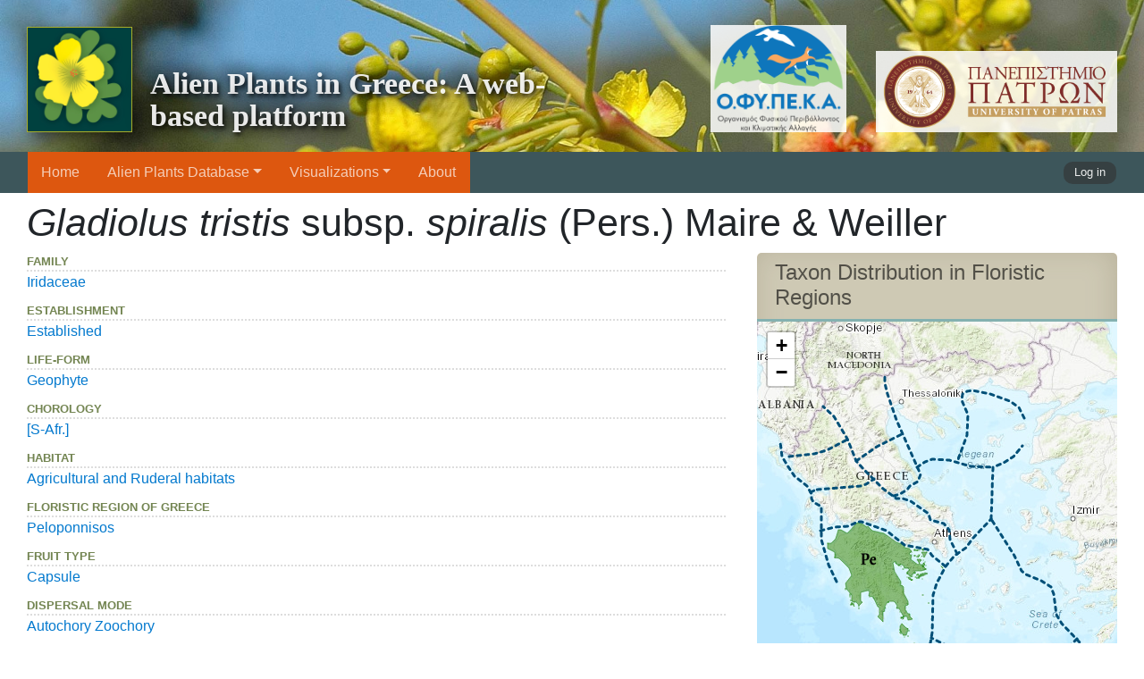

--- FILE ---
content_type: text/html; charset=UTF-8
request_url: https://www.alienplants.gr/node/240
body_size: 28820
content:
<!DOCTYPE html>
<html lang="en" dir="ltr">
  <head>
    <meta charset="utf-8" />
<meta name="Generator" content="Drupal 11 (https://www.drupal.org)" />
<meta name="MobileOptimized" content="width" />
<meta name="HandheldFriendly" content="true" />
<meta name="viewport" content="width=device-width, initial-scale=1.0" />
<link rel="icon" href="/sites/default/files/favicon.ico" type="image/vnd.microsoft.icon" />
<link rel="canonical" href="https://www.alienplants.gr/node/240" />
<link rel="shortlink" href="https://www.alienplants.gr/node/240" />

    <title>Gladiolus tristis subsp. spiralis (Pers.) Maire &amp; Weiller | Alien Plants in Greece: A web-based platform</title>
    <link rel="stylesheet" media="all" href="/core/misc/components/progress.module.css?t94hgc" />
<link rel="stylesheet" media="all" href="/core/misc/components/ajax-progress.module.css?t94hgc" />
<link rel="stylesheet" media="all" href="/core/modules/system/css/components/align.module.css?t94hgc" />
<link rel="stylesheet" media="all" href="/core/modules/system/css/components/container-inline.module.css?t94hgc" />
<link rel="stylesheet" media="all" href="/core/modules/system/css/components/clearfix.module.css?t94hgc" />
<link rel="stylesheet" media="all" href="/core/modules/system/css/components/hidden.module.css?t94hgc" />
<link rel="stylesheet" media="all" href="/core/modules/system/css/components/js.module.css?t94hgc" />
<link rel="stylesheet" media="all" href="/modules/contrib/leaflet/css/leaflet_general.css?t94hgc" />
<link rel="stylesheet" media="all" href="/modules/contrib/leaflet/js/leaflet/dist/leaflet.css?t94hgc" />
<link rel="stylesheet" media="all" href="/modules/contrib/leaflet/modules/leaflet_markercluster/js/leaflet_markercluster/dist/MarkerCluster.css?t94hgc" />
<link rel="stylesheet" media="all" href="/modules/contrib/leaflet/modules/leaflet_markercluster/js/leaflet_markercluster/dist/MarkerCluster.Default.css?t94hgc" />
<link rel="stylesheet" media="all" href="/core/modules/views/css/views.module.css?t94hgc" />
<link rel="stylesheet" media="all" href="/core/modules/layout_builder/layouts/twocol_section/twocol_section.css?t94hgc" />
<link rel="stylesheet" media="all" href="/core/modules/layout_discovery/layouts/onecol/onecol.css?t94hgc" />
<link rel="stylesheet" media="all" href="/themes/custom/aliradix/assets/css/aliradix.style.css?t94hgc" />
<link rel="stylesheet" media="all" href="/themes/contrib/radix/assets/css/radix.style.css?t94hgc" />

    
  </head>
  <body>
        <a href="#main-content" class="visually-hidden focusable">
      Skip to main content
    </a>
    
      <div class="dialog-off-canvas-main-canvas" data-off-canvas-main-canvas>
    <div class="page">

      <header class="page__header">
      <div class="container-fluid">
          
  <div class="block block--aliradix-branding">

  
    

    
        <div class="branding-container d-flex flex-row justify-content-between">
        <div class="branding-site-logo d-flex mt-auto">
          <a href="/" class="d-flex align-items-center " aria-label="Alien Plants in Greece: A web-based platform">
              <img src="/sites/default/files/logo-leaves-005-1000.jpg" width="Alien Plants in Greece: A web-based platform logo" height="auto" alt="" class="mr-2" />

          </a>
        </div>
        <div class="branding-site-name d-flex mt-auto">
          <a href="/" class="" aria-label="Alien Plants in Greece: A web-based platform">
            Alien Plants in Greece: A web-based platform
          </a>
        </div>
        <div class="branding-plogo branding-ofypeka-logo d-flex mt-auto">
          <a href="/about" class="" title="Οργανισμός Φυσικού Περιβάλλοντος και Κλιματικής Αλλαγής" aria-label="OFYPEKA logo">
            <img class="w-100" alt="Λογότυπο Οργανισμού Φυσικού Περιβάλλοντος και Κλιματικής Αλλαγής" src="/sites/default/files/theme-files/header-logo-ofypeka-01.png">
          </a>
        </div>
        <div class="branding-plogo branding-uop-logo d-flex mt-auto">
          <a href="/about" class="" title="Πανεπιστήμιο Πατρών" aria-label="University of Patras logo">
            <img class="w-100" alt="Λογότυπο Πανεπιστημίου Πατρών" src="/sites/default/files/theme-files/header-logo-uop-02.png">
          </a>
        </div>
    </div>
    

  </div>


      </div>
    </header>
  
  


<nav class="navbar navbar-expand-lg justify-content-between navbar-dark sticky-top bg-dark nav-max-width">
      <div class="container-fluid">
  
            
  <button class="navbar-toggler" type="button" data-toggle="collapse" data-target=".navbar-collapse" aria-controls="navbar-collapse" aria-expanded="false" aria-label="Toggle navigation">
    <span class="navbar-toggler-icon"></span>
  </button>

  <div class="collapse navbar-collapse">
                  <div class="mr-auto">
            
  <div class="block block--aliradix-main-menu">

  
    

      
  


  <ul class="nav navbar-nav">
                                          <li class="nav-item dropdown">
                      <a href="/" class="nav-link" data-drupal-link-system-path="&lt;front&gt;">Home</a>
                              </li>
                                      <li class="nav-item dropdown">
                      <span title="Alien Plants in Greece Database" class="nav-link dropdown-toggle" data-toggle="dropdown">Alien Plants Database</span>
            <div class="dropdown-menu">
              <a href="/taxa-checklist" class="dropdown-item" data-drupal-link-system-path="taxa-checklist">Checklist</a>
                  <a href="/taxon-search" title="Alien Plants in Greece Taxon Search" class="dropdown-item" data-drupal-link-system-path="taxon-search">Taxon Search</a>
                  <a href="/list-families" title="Alien Plants in Greece - List of Families" class="dropdown-item" data-drupal-link-system-path="list-families">Families</a>
                  <a href="/list-chorology" title="Alien Plants in Greece - Chorology" class="dropdown-item" data-drupal-link-system-path="list-chorology">Chorology</a>
                  <a href="/annotations" class="dropdown-item" data-drupal-link-system-path="annotations">Annotations</a>
      </div>
                  </li>
                                      <li class="nav-item dropdown">
                      <a href="/visualizations" title="Alien Plants in Greece - Visualizations" class="nav-link dropdown-toggle" data-toggle="dropdown" data-drupal-link-system-path="node/460">Visualizations</a>
            <div class="dropdown-menu">
              <a href="/distribution-map" title="Alien Plants in Greece - Georeferenced Data Map" class="dropdown-item" data-drupal-link-system-path="node/459">Georeferenced Data Map</a>
                  <a href="/distribution-regions" title="Alien Plants in Greece - Distribution in Floristic Regions" class="dropdown-item" data-drupal-link-system-path="node/461">Distribution in Floristic Regions</a>
                  <a href="/statistical-views" title="Alien Plants in Greece - Statistical Views" class="dropdown-item" data-drupal-link-system-path="node/462">Statistical Views</a>
      </div>
                  </li>
                                      <li class="nav-item dropdown">
                      <a href="/about" title="Alien Plants in Greece: A web-based platform" class="nav-link" data-drupal-link-system-path="node/458">About</a>
                              </li>
            </ul>

  
  </div>


        </div>
          
                    
  <div class="block block--aliradix-account-menu">

  
    

      
  


  <ul class="nav navbar-nav">
                                          <li class="nav-item dropdown">
                      <a href="/user/login" class="nav-link" data-drupal-link-system-path="user/login">Log in</a>
                              </li>
            </ul>

  
  </div>


            </div>

      </div>
  </nav>

  <main class="pt-2 pb-5">

          <div class="container-fluid">
        <div class="container-fluid">
            
  <div class="block block--aliradix-page-title">

  
    

      
        

<h1 class="display-4"><em>Gladiolus tristis</em>        subsp. <em>spiralis</em> (Pers.) Maire &amp; Weiller
    </h1>


  
  </div>
<div data-drupal-messages-fallback class="hidden"></div>

  <div class="block block--aliradix-content">

  
    

      <article data-history-node-id="240" class="node taxon taxon--full">
  
  

        <div class="layout layout--twocol-section layout--twocol-section--67-33">

          <div  class="layout__region layout__region--first">
        
  <div class="block">

  
    

      
  <div class="taxon__field-family">
    <div class="field__label">
      Family    </div>
    <div class="field-inner">
                              <div class="field__item"><a href="/family/iridaceae" hreflang="en">Iridaceae</a></div>
                        </div>
  </div>

  
  </div>

  <div class="block">

  
    

      
  <div class="taxon__field-establishment">
    <div class="field__label">
      Establishment    </div>
    <div class="field-inner">
                              <div class="field__item"><a href="/status/established" hreflang="en">Established</a></div>
                        </div>
  </div>

  
  </div>

  <div class="block">

  
    

      
  <div class="taxon__field-life-form">
    <div class="field__label">
      Life-form    </div>
    <div class="field-inner">
                <div class="field__items">
                                <div class="field__item"><a href="/life-form/geophyte" hreflang="en">Geophyte</a></div>
                            </div>
            </div>
  </div>

  
  </div>

  <div class="block">

  
    

      
  <div class="taxon__field-chorology">
    <div class="field__label">
      Chorology    </div>
    <div class="field-inner">
                <div class="field__items">
                                <div class="field__item"><a href="/chorology/s-afr" hreflang="en">[S-Afr.]</a></div>
                            </div>
            </div>
  </div>

  
  </div>

  <div class="block">

  
    

      
  <div class="taxon__field-habitat">
    <div class="field__label">
      Habitat    </div>
    <div class="field-inner">
                <div class="field__items">
                                <div class="field__item"><a href="/habitat/r" hreflang="en">Agricultural and Ruderal habitats</a></div>
                            </div>
            </div>
  </div>

  
  </div>

  <div class="block">

  
    

      
  <div class="taxon__field-floristic-region-of-greece">
    <div class="field__label">
      Floristic Region of Greece    </div>
    <div class="field-inner">
                <div class="field__items">
                                <div class="field__item">
            <div class="floristic-region__name"><a href="/floristic-region/peloponnisos" hreflang="en">Peloponnisos</a></div>
      </div>
                            </div>
            </div>
  </div>

  
  </div>

  <div class="block">

  
    

      
  <div class="taxon__field-fruit-type">
    <div class="field__label">
      Fruit Type    </div>
    <div class="field-inner">
                              <div class="field__item"><a href="/fruit-type/capsule" hreflang="en">Capsule</a></div>
                        </div>
  </div>

  
  </div>

  <div class="block">

  
    

      
  <div class="taxon__field-dispersal-mode">
    <div class="field__label">
      Dispersal Mode    </div>
    <div class="field-inner">
                <div class="field__items">
                                <div class="field__item"><a href="/dispersal-mode/autochory" hreflang="en">Autochory</a></div>
                      <div class="field__item"><a href="/dispersal-mode/zoochory" hreflang="en">Zoochory</a></div>
                            </div>
            </div>
  </div>

  
  </div>

  <div class="block">

  
    

      
  <div class="taxon__field-pollination-type">
    <div class="field__label">
      Pollination Type    </div>
    <div class="field-inner">
                <div class="field__items">
                                <div class="field__item"><a href="/pollination-type/entomogamy" hreflang="en">Entomogamy</a></div>
                            </div>
            </div>
  </div>

  
  </div>

  <div class="block">

  
    

      
  <div class="taxon__field-longevity">
    <div class="field__label">
      Longevity    </div>
    <div class="field-inner">
                <div class="field__items">
                                <div class="field__item"><a href="/longevity/perennial" hreflang="en">Perennial</a></div>
                            </div>
            </div>
  </div>

  
  </div>

  <div class="block">

  
    

      
  <div class="taxon__field-growth-form">
    <div class="field__label">
      Growth Form    </div>
    <div class="field-inner">
                <div class="field__items">
                                <div class="field__item"><a href="/growth-form/herb" hreflang="en">Herb</a></div>
                            </div>
            </div>
  </div>

  
  </div>

  <div class="block">

  
    

      
  <div class="taxon__field-flowering-period">
    <div class="field__label">
      Flowering Period    </div>
    <div class="field-inner">
                              <div class="field__item"><a href="/flowering-period/iii-iv" hreflang="en">III-IV</a></div>
                        </div>
  </div>

  
  </div>

  <div class="block">

  
    

      
  <div class="taxon__field-archaeo-neophyte">
    <div class="field__label">
      Archaeo/Neophyte    </div>
    <div class="field-inner">
                              <div class="field__item"><a href="/archaeophyteneophyte/neophyte" hreflang="en">Neophyte</a></div>
                        </div>
  </div>

  
  </div>

  <div class="block">

  
    

      
  <div class="taxon__field-invasiness">
    <div class="field__label">
      Invasiveness    </div>
    <div class="field-inner">
                              <div class="field__item"><a href="/non-invasive" hreflang="en">Non-Invasive</a></div>
                        </div>
  </div>

  
  </div>

      </div>
    
          <div  class="layout__region layout__region--second">
        
  <div class="views-element-container block">

  
    

      <div><div class="js-view-dom-id-77382f9e3e126f10761c757fd476b2d43fe38c5c9f6bb7b70b4c9ecb054fd09e">
  
  
  

      <header>
      <h4>Taxon Distribution in Floristic Regions</h4>
    </header>
  
  
  

  <div id="leaflet-map-view-floristic-regions-per-taxon-block-1"  style="min-width: 150px; height: 450px"></div>

    

  
  

  
  
</div>
</div>

  
  </div>

  <div class="views-element-container block">

  
    

      <div><div class="same-family-taxa-block js-view-dom-id-abadfbaa9bcf420fc831cf947efedc35ed0e7a042bed6c9052fb9cfc271962f8">
  
  
  

      <header>
      <h4>Family: 
            Iridaceae
      </h4>
    </header>
  
  
  

      <div class="views-row"><div class="views-field views-field-nothing"><span class="field-content"><a href="/taxa/chasmanthe-aethiopica"><em>Chasmanthe aethiopica</em> (L.) N.E. Br. </a></span></div></div>
    <div class="views-row"><div class="views-field views-field-nothing"><span class="field-content"><a href="/taxa/freesia-leichtlinii"><em>Freesia leichtlinii</em> Klatt </a></span></div></div>
    <div class="views-row"><div class="views-field views-field-nothing"><span class="field-content"><a href="/taxa/freesia-leichtlinii-alba"><em>Freesia leichtlinii</em>  subsp. <em>alba</em> (G.L. Mey.) J.C. Manning &amp; Goldblatt</a></span></div></div>
    <div class="views-row"><div class="views-field views-field-nothing"><span class="field-content"><a href="/taxa/gladiolus-communis"><em>Gladiolus communis</em> L. </a></span></div></div>
    <div class="views-row"><div class="views-field views-field-nothing"><span class="field-content"><a href="/node/239"><em>Gladiolus tristis</em> L. </a></span></div></div>
    <div class="views-row"><div class="views-field views-field-nothing"><span class="field-content"><a href="/node/240"><em>Gladiolus tristis</em>  subsp. <em>spiralis</em> (Pers.) Maire &amp; Weiller</a></span></div></div>
    <div class="views-row"><div class="views-field views-field-nothing"><span class="field-content"><a href="/taxa/iris-albicans"><em>Iris albicans</em> Lange </a></span></div></div>
    <div class="views-row"><div class="views-field views-field-nothing"><span class="field-content"><a href="/taxa/iris-spuria"><em>Iris spuria</em> L. </a></span></div></div>
    <div class="views-row"><div class="views-field views-field-nothing"><span class="field-content"><a href="/taxa/sisyrinchium-laxum"><em>Sisyrinchium laxum</em> Sims </a></span></div></div>

    
  
  <nav class="mt-3" role="navigation" aria-labelledby="pagination-heading">
    <h4 id="pagination-heading" class="visually-hidden">Pagination</h4>
    <ul class="pagination pager__items js-pager__items  justify-content-center">
                                                

      
                                        </ul>
  </nav>


  
  

  
  
</div>
</div>

  
  </div>

      </div>
    
  </div>
  <div class="layout layout--twocol-section layout--twocol-section--67-33">

    
    
  </div>
  <div class="layout layout--onecol">
    <div  class="layout__region layout__region--content">
      
  <div class="block">

  
    

      
  



  
  </div>

    </div>
  </div>

  </article>

  
  </div>


        </div>
      </div>
      </main>

      <footer class="page__footer">
      <div class="container-fluid">
        <div class="d-flex justify-content-md-between align-items-md-center">
            
  <div class="block block--aliradix-powered">

  
    

      <span>Powered by <a href="https://www.drupal.org">Drupal</a></span>
  
  </div>

  <div class="block block--basic block--statcounter">

  
    

      
            <div class="basic__body"><!-- Statcounter code for Aliens Plants in Greece
https://www.alienplants.gr/ on Drupal -->
<script type="text/javascript">
var sc_project=12678092; 
var sc_invisible=1; 
var sc_security="493205ed"; 
var sc_remove_link=1; 
</script>
<script type="text/javascript" src="https://www.statcounter.com/counter/counter.js" async></script>
<noscript><div class="statcounter"><img class="statcounter" src="https://c.statcounter.com/12678092/0/493205ed/1/" alt="Web Analytics" referrerpolicy="no-referrer-when-downgrade"></div></noscript>
<!-- End of Statcounter Code --></div>
      
  
  </div>


        </div>
      </div>
    </footer>
  </div>

  </div>

    
    <script type="application/json" data-drupal-selector="drupal-settings-json">{"path":{"baseUrl":"\/","pathPrefix":"","currentPath":"node\/240","currentPathIsAdmin":false,"isFront":false,"currentLanguage":"en"},"pluralDelimiter":"\u0003","suppressDeprecationErrors":true,"ajaxPageState":{"libraries":"[base64]","theme":"aliradix","theme_token":null},"ajaxTrustedUrl":[],"leaflet":{"leaflet-map-view-floristic-regions-per-taxon-block-1":{"mapid":"leaflet-map-view-floristic-regions-per-taxon-block-1","map":{"label":"Esri World Topo Map (zoom 0..18)","description":"Esri World Topo Map (zoom 0..18)","settings":{"attributionControl":true,"closePopupOnClick":true,"doubleClickZoom":true,"dragging":true,"fadeAnimation":true,"layerControl":false,"maxZoom":18,"minZoom":3,"scrollWheelZoom":true,"touchZoom":true,"trackResize":true,"zoomAnimation":true,"zoomControl":true,"map_position_force":false,"zoom":13,"zoomFiner":0,"zoomControlPosition":"topleft","center":{"lat":0,"lon":0},"path":"{\u0022color\u0022:\u0022#1d8001\u0022,\u0022opacity\u0022:\u0022.5\u0022,\u0022stroke\u0022:true,\u0022weight\u0022:1,\u0022fill\u0022:\u0022depends\u0022,\u0022fillColor\u0022:\u0022#1d8001\u0022,\u0022fillOpacity\u0022:\u00220.5\u0022}","leaflet_markercluster":{"control":true,"options":"{\u0022spiderfyOnMaxZoom\u0022:false,\u0022showCoverageOnHover\u0022:true,\u0022removeOutsideVisibleBounds\u0022:false,\u0022disableClusteringAtZoom\u0022:5}","excluded":false,"include_path":false},"fullscreen":{"control":false,"options":"{\u0022position\u0022:\u0022topleft\u0022,\u0022pseudoFullscreen\u0022:false}"},"gestureHandling":false,"reset_map":{"control":false,"options":"{\u0022position\u0022: \u0022topleft\u0022, \u0022title\u0022: \u0022Reset View\u0022}","position":"topright"},"map_scale":{"control":false,"options":"{\u0022position\u0022:\u0022bottomright\u0022,\u0022maxWidth\u0022:100,\u0022metric\u0022:true,\u0022imperial\u0022:false,\u0022updateWhenIdle\u0022:false}"},"locate":{"control":false,"options":"{\u0022position\u0022: \u0022topright\u0022, \u0022setView\u0022: \u0022untilPanOrZoom\u0022, \u0022returnToPrevBounds\u0022:true, \u0022keepCurrentZoomLevel\u0022: true, \u0022strings\u0022: {\u0022title\u0022: \u0022Locate my position\u0022}}","automatic":false},"fitbounds_options":"{\u0022padding\u0022:[0,0]}","geocoder":{"control":false,"settings":{"set_marker":false,"popup":false,"autocomplete":{"placeholder":"Search Address","title":"Search an Address on the Map"},"position":"topright","input_size":20,"providers":[],"min_terms":4,"delay":800,"zoom":16,"options":""}},"map_lazy_load":{"lazy_load":0}},"layers":{"layer":{"urlTemplate":"\/\/server.arcgisonline.com\/ArcGIS\/rest\/services\/World_Topo_Map\/MapServer\/tile\/{z}\/{y}\/{x}.png","options":{"attribution":"Tiles \u0026copy; \u003Ca href=\u0022https:\/\/esri.com\u0022\u003EEsri\u003C\/a\u003E"}}},"id":"leaflet-map-view-floristic-regions-per-taxon-block-1","geofield_cardinality":-1},"features":[{"type":"multipolygon","points":[[[{"lat":37.267803549916,"lon":23.351668524804},{"lat":37.268661117042,"lon":23.351896620397},{"lat":37.268630825888,"lon":23.352950367018},{"lat":37.268061303053,"lon":23.352649654191},{"lat":37.267803549916,"lon":23.351668524804}]],[[{"lat":37.267803549916,"lon":23.351668524804},{"lat":37.266921946025,"lon":23.351988359757},{"lat":37.266651914674,"lon":23.350413820569},{"lat":37.267085581879,"lon":23.350597593107},{"lat":37.267803549916,"lon":23.351668524804}]],[[{"lat":37.93951971776,"lon":21.119334310507},{"lat":37.941433924351,"lon":21.119867154237},{"lat":37.941328870274,"lon":21.1210966063},{"lat":37.940550405087,"lon":21.121318098091},{"lat":37.93951971776,"lon":21.119334310507}]],[[{"lat":37.659450058035,"lon":21.301616706581},{"lat":37.658692181413,"lon":21.300787348823},{"lat":37.659674219272,"lon":21.299601331794},{"lat":37.660259158139,"lon":21.301928668033},{"lat":37.659450058035,"lon":21.301616706581}]],[[{"lat":37.674610462636,"lon":21.301800930746},{"lat":37.675170281769,"lon":21.301850982746},{"lat":37.674852764866,"lon":21.303332892981},{"lat":37.674047795681,"lon":21.302414181048},{"lat":37.674610462636,"lon":21.301800930746}]],[[{"lat":37.718852122129,"lon":21.309625817471},{"lat":37.718958084432,"lon":21.310320667553},{"lat":37.718307498382,"lon":21.310241050157},{"lat":37.718355298124,"lon":21.309967082479},{"lat":37.718852122129,"lon":21.309625817471}]],[[{"lat":37.033753792072,"lon":21.552746767352},{"lat":37.041791950483,"lon":21.548355021092},{"lat":37.049897440992,"lon":21.552458748112},{"lat":37.047729272212,"lon":21.546534759737},{"lat":37.055680219978,"lon":21.538820194242},{"lat":37.06625687436,"lon":21.55782927854},{"lat":37.043888342223,"lon":21.559549101261},{"lat":37.033753792072,"lon":21.552746767352}]],[[{"lat":36.94480466853,"lon":21.655010666359},{"lat":36.948960991451,"lon":21.6541803523},{"lat":36.948703399473,"lon":21.662595089381},{"lat":36.921754858617,"lon":21.67445125436},{"lat":36.909187896285,"lon":21.671047652344},{"lat":36.94480466853,"lon":21.655010666359}]],[[{"lat":36.90582831968,"lon":21.671612040273},{"lat":36.907446079977,"lon":21.671843425555},{"lat":36.907650600929,"lon":21.672621756266},{"lat":36.905327032011,"lon":21.673165813414},{"lat":36.90582831968,"lon":21.671612040273}]],[[{"lat":36.748948186552,"lon":21.693181042338},{"lat":36.75206879498,"lon":21.689813312575},{"lat":36.758104896375,"lon":21.697125654103},{"lat":36.775836849075,"lon":21.692220136923},{"lat":36.794379014068,"lon":21.70215493123},{"lat":36.784830069998,"lon":21.726296455275},{"lat":36.778956302784,"lon":21.715612269275},{"lat":36.76514415134,"lon":21.720064029416},{"lat":36.758847225557,"lon":21.70008958793},{"lat":36.747709650871,"lon":21.705332068868},{"lat":36.737721908585,"lon":21.701977585414},{"lat":36.740118649502,"lon":21.691239690582},{"lat":36.748948186552,"lon":21.693181042338}]],[[{"lat":36.941977257717,"lon":21.687756927128},{"lat":36.942071768178,"lon":21.687056889997},{"lat":36.942842367152,"lon":21.687752168499},{"lat":36.942439512205,"lon":21.687891017095},{"lat":36.941977257717,"lon":21.687756927128}]],[[{"lat":36.733470796033,"lon":21.694209145083},{"lat":36.73560746979,"lon":21.694708614916},{"lat":36.735171340378,"lon":21.696387652255},{"lat":36.733807214371,"lon":21.695291893421},{"lat":36.733470796033,"lon":21.694209145083}]],[[{"lat":36.832624840963,"lon":21.694054068427},{"lat":36.833549996159,"lon":21.695285526567},{"lat":36.833713855732,"lon":21.696299485955},{"lat":36.831715350427,"lon":21.695952681192},{"lat":36.832624840963,"lon":21.694054068427}]],[[{"lat":36.827827657223,"lon":21.696248688771},{"lat":36.827897279076,"lon":21.697051350105},{"lat":36.825927673886,"lon":21.697265249187},{"lat":36.826591638044,"lon":21.696182415284},{"lat":36.827827657223,"lon":21.696248688771}]],[[{"lat":36.735738727656,"lon":21.700558620647},{"lat":36.736486717911,"lon":21.701488134371},{"lat":36.735745925091,"lon":21.702331145773},{"lat":36.735316379286,"lon":21.702022728401},{"lat":36.735738727656,"lon":21.700558620647}]],[[{"lat":36.758207451498,"lon":21.708500334666},{"lat":36.756868727933,"lon":21.709185267068},{"lat":36.755958981493,"lon":21.706406556956},{"lat":36.757813027611,"lon":21.707208221082},{"lat":36.758207451498,"lon":21.708500334666}]],[[{"lat":36.74891375921,"lon":21.738437072684},{"lat":36.75748468819,"lon":21.737597326999},{"lat":36.758970170334,"lon":21.741305027886},{"lat":36.753000104736,"lon":21.743964139651},{"lat":36.74891375921,"lon":21.738437072684}]],[[{"lat":36.748908539943,"lon":21.755767748474},{"lat":36.758423345745,"lon":21.761483074211},{"lat":36.746190387048,"lon":21.772386994819},{"lat":36.743236703919,"lon":21.78749266418},{"lat":36.731749025012,"lon":21.782368320497},{"lat":36.732296473813,"lon":21.777413132277},{"lat":36.710142144597,"lon":21.773036661946},{"lat":36.698741443594,"lon":21.778373289049},{"lat":36.705048133935,"lon":21.762853602667},{"lat":36.717006160167,"lon":21.767544566718},{"lat":36.712947227375,"lon":21.750627143605},{"lat":36.748908539943,"lon":21.755767748474}]],[[{"lat":36.786311626193,"lon":21.759237500945},{"lat":36.785939028937,"lon":21.758596009206},{"lat":36.786111523168,"lon":21.758184461322},{"lat":36.786504991088,"lon":21.758497924919},{"lat":36.786311626193,"lon":21.759237500945}]],[[{"lat":36.795304929573,"lon":21.776442955975},{"lat":36.795468395739,"lon":21.77699086393},{"lat":36.795014676677,"lon":21.777308640365},{"lat":36.79475167308,"lon":21.776739117958},{"lat":36.795304929573,"lon":21.776442955975}]],[[{"lat":36.748970072936,"lon":21.863609142063},{"lat":36.755731875411,"lon":21.847601637714},{"lat":36.771746410145,"lon":21.839072825447},{"lat":36.774099248224,"lon":21.831670849515},{"lat":36.790920900523,"lon":21.822991453668},{"lat":36.802220333647,"lon":21.824814657983},{"lat":36.806950823566,"lon":21.814916934141},{"lat":36.79591492128,"lon":21.776771667057},{"lat":36.799371902288,"lon":21.768864904805},{"lat":36.78628712664,"lon":21.760806948938},{"lat":36.799129782235,"lon":21.752183188186},{"lat":36.799802970619,"lon":21.727858758524},{"lat":36.816700734408,"lon":21.715582485789},{"lat":36.811489188412,"lon":21.704705517134},{"lat":36.837552014619,"lon":21.696702554511},{"lat":36.840342133754,"lon":21.689544535049},{"lat":36.854571986215,"lon":21.690885992529},{"lat":36.888228688878,"lon":21.679527494851},{"lat":36.902451107316,"lon":21.689735180075},{"lat":36.912190085684,"lon":21.688628716381},{"lat":36.924347061815,"lon":21.708112470654},{"lat":36.942877725214,"lon":21.710033083003},{"lat":36.956282296763,"lon":21.683715993602},{"lat":36.950434353249,"lon":21.657138899447},{"lat":36.959503874995,"lon":21.65364555729},{"lat":36.963792994319,"lon":21.662742583858},{"lat":36.965898692134,"lon":21.656638897346},{"lat":36.972798798833,"lon":21.658752348256},{"lat":37.004188147246,"lon":21.640529782381},{"lat":37.013661214022,"lon":21.618490742343},{"lat":37.038780659436,"lon":21.60384931042},{"lat":37.059432818141,"lon":21.573535523395},{"lat":37.092586256424,"lon":21.582263526791},{"lat":37.097703099909,"lon":21.575989344474},{"lat":37.162386733993,"lon":21.565668462305},{"lat":37.192472965665,"lon":21.577312117973},{"lat":37.213139235183,"lon":21.595533424327},{"lat":37.231986882476,"lon":21.63102890547},{"lat":37.252033264851,"lon":21.649752364286},{"lat":37.258677975841,"lon":21.670409685652},{"lat":37.312070423595,"lon":21.698316498984},{"lat":37.366221359935,"lon":21.685762345225},{"lat":37.463491060945,"lon":21.632820159858},{"lat":37.524136511929,"lon":21.581998446835},{"lat":37.560557364255,"lon":21.542567724657},{"lat":37.610479952656,"lon":21.450846737252},{"lat":37.647926572712,"lon":21.400331940534},{"lat":37.660803128189,"lon":21.365014484703},{"lat":37.662923216046,"lon":21.334665087032},{"lat":37.654936967864,"lon":21.319052713728},{"lat":37.64558329823,"lon":21.319035731579},{"lat":37.646154828808,"lon":21.326744927283},{"lat":37.632167187022,"lon":21.31195975684},{"lat":37.644479118625,"lon":21.303019982751},{"lat":37.663701503361,"lon":21.310612562919},{"lat":37.668454746138,"lon":21.301742863824},{"lat":37.677435200938,"lon":21.308296948275},{"lat":37.679272050886,"lon":21.301932446996},{"lat":37.691666531653,"lon":21.317529481366},{"lat":37.704989757171,"lon":21.320136049111},{"lat":37.726612695205,"lon":21.305390245202},{"lat":37.738794203933,"lon":21.308498848824},{"lat":37.768568138062,"lon":21.295236118817},{"lat":37.806846907374,"lon":21.235564307131},{"lat":37.838925944228,"lon":21.119176471058},{"lat":37.848927860386,"lon":21.10524688626},{"lat":37.877623837243,"lon":21.107382368677},{"lat":37.938474453514,"lon":21.125957849518},{"lat":37.943553914172,"lon":21.13990559932},{"lat":37.938789955072,"lon":21.151511690121},{"lat":37.937050718209,"lon":21.146669836598},{"lat":37.932004198261,"lon":21.150351747849},{"lat":37.927375140541,"lon":21.165727753222},{"lat":37.936322736548,"lon":21.199589796158},{"lat":37.973879996025,"lon":21.255853656264},{"lat":38.027974363963,"lon":21.305136201029},{"lat":38.070376374108,"lon":21.33194128511},{"lat":38.094832310884,"lon":21.338373802521},{"lat":38.104959232041,"lon":21.35588987505},{"lat":38.122149816412,"lon":21.366259174644},{"lat":38.180216241718,"lon":21.36321687015},{"lat":38.19774511769,"lon":21.374639392965},{"lat":38.218345326321,"lon":21.371540466915},{"lat":38.214269953851,"lon":21.389172696472},{"lat":38.190913942217,"lon":21.409851546813},{"lat":38.199422182471,"lon":21.45235419966},{"lat":38.155355155027,"lon":21.530502049256},{"lat":38.158002843124,"lon":21.545039467383},{"lat":38.142898682679,"lon":21.605570504948},{"lat":38.168079400606,"lon":21.671648478444},{"lat":38.185103738659,"lon":21.678618396693},{"lat":38.215921910103,"lon":21.718190146725},{"lat":38.244822295196,"lon":21.725289287204},{"lat":38.251154678841,"lon":21.734954217658},{"lat":38.282205302756,"lon":21.745212697215},{"lat":38.284710237398,"lon":21.759313475912},{"lat":38.312864912362,"lon":21.779944120516},{"lat":38.308570675629,"lon":21.78777965889},{"lat":38.31905366185,"lon":21.814386144793},{"lat":38.316519717414,"lon":21.826401624054},{"lat":38.336971412621,"lon":21.848714674917},{"lat":38.341006092131,"lon":21.846632088829},{"lat":38.334447017382,"lon":21.871347099552},{"lat":38.324594530744,"lon":21.878606142565},{"lat":38.328172022444,"lon":21.947974289351},{"lat":38.311504926934,"lon":21.98662914695},{"lat":38.311165233109,"lon":22.017463627686},{"lat":38.298342312452,"lon":22.026539925785},{"lat":38.285059680406,"lon":22.027064063916},{"lat":38.275423378154,"lon":22.043000562278},{"lat":38.278031550838,"lon":22.053526510732},{"lat":38.27164998983,"lon":22.067051019148},{"lat":38.254493746808,"lon":22.07699230023},{"lat":38.265885597357,"lon":22.109803794871},{"lat":38.228822903614,"lon":22.1494323517},{"lat":38.218281316949,"lon":22.148971990398},{"lat":38.200543494737,"lon":22.175229566632},{"lat":38.204245930467,"lon":22.189111878979},{"lat":38.199415545015,"lon":22.200228489895},{"lat":38.180694403532,"lon":22.215890376779},{"lat":38.182007277015,"lon":22.239581362277},{"lat":38.170905332905,"lon":22.269303003776},{"lat":38.176643751573,"lon":22.335223765097},{"lat":38.14957722345,"lon":22.35408938637},{"lat":38.13056787046,"lon":22.414759050853},{"lat":38.136538263288,"lon":22.431881747988},{"lat":38.129921471129,"lon":22.450055197457},{"lat":38.133197398321,"lon":22.500392047295},{"lat":38.104734194353,"lon":22.547450096769},{"lat":38.102327858678,"lon":22.570955295481},{"lat":38.084050792595,"lon":22.609205721673},{"lat":38.078397945578,"lon":22.639031009106},{"lat":38.07053494236,"lon":22.655873060645},{"lat":38.061419782439,"lon":22.661060904524},{"lat":38.036470781439,"lon":22.724799529788},{"lat":38.019729787328,"lon":22.740200375591},{"lat":37.999462953837,"lon":22.774488770376},{"lat":37.96579644468,"lon":22.798437888001},{"lat":37.936670610941,"lon":22.860274810608},{"lat":37.93189878821,"lon":22.897674388129},{"lat":37.945324640953,"lon":22.933546547519},{"lat":37.939632796816,"lon":22.937986278533},{"lat":37.942099472992,"lon":22.948716621256},{"lat":37.952078110248,"lon":22.958029261344},{"lat":37.915957664393,"lon":23.009402911379},{"lat":37.900067435819,"lon":23.017898321627},{"lat":37.881037570139,"lon":22.991828544301},{"lat":37.868191073184,"lon":23.003073524584},{"lat":37.863317600206,"lon":22.996989974527},{"lat":37.8471886826,"lon":23.007017216252},{"lat":37.843137066449,"lon":23.016099079356},{"lat":37.847446390001,"lon":23.046931851797},{"lat":37.839219905682,"lon":23.064061991905},{"lat":37.843510337478,"lon":23.065238776097},{"lat":37.84788436925,"lon":23.113387903094},{"lat":37.840596931423,"lon":23.115110614309},{"lat":37.843048712112,"lon":23.124796534002},{"lat":37.836205278444,"lon":23.126863633208},{"lat":37.837735811354,"lon":23.135190683475},{"lat":37.832979143929,"lon":23.130582459931},{"lat":37.833184014268,"lon":23.14254506694},{"lat":37.821566039636,"lon":23.147457220672},{"lat":37.812363572496,"lon":23.166304508295},{"lat":37.806114463352,"lon":23.165856836738},{"lat":37.803775176645,"lon":23.179269050671},{"lat":37.790981050825,"lon":23.174714315754},{"lat":37.776851798194,"lon":23.179021725537},{"lat":37.767599904321,"lon":23.157935403281},{"lat":37.756956044949,"lon":23.151715900921},{"lat":37.758376451915,"lon":23.128974760975},{"lat":37.763913990969,"lon":23.133128589924},{"lat":37.766439121104,"lon":23.127227209797},{"lat":37.756043189027,"lon":23.117009825737},{"lat":37.733214697886,"lon":23.129313937735},{"lat":37.730700267304,"lon":23.118426515607},{"lat":37.713022788851,"lon":23.158728211289},{"lat":37.715361016216,"lon":23.175864769161},{"lat":37.705973386568,"lon":23.168727485296},{"lat":37.701813656246,"lon":23.173185574286},{"lat":37.67485095879,"lon":23.150981384472},{"lat":37.64939999823,"lon":23.170277709019},{"lat":37.647738140219,"lon":23.164681943822},{"lat":37.639997298008,"lon":23.169997975609},{"lat":37.637751508836,"lon":23.157070719375},{"lat":37.632935861902,"lon":23.169411401451},{"lat":37.630782305936,"lon":23.15931296335},{"lat":37.616834982784,"lon":23.160027346509},{"lat":37.591659842403,"lon":23.212133517431},{"lat":37.585034342614,"lon":23.24371235604},{"lat":37.572767187685,"lon":23.263666496833},{"lat":37.556904391698,"lon":23.26957832178},{"lat":37.547515346582,"lon":23.302855644419},{"lat":37.533304368047,"lon":23.315720984968},{"lat":37.532781404708,"lon":23.331424068159},{"lat":37.552613908591,"lon":23.367981035928},{"lat":37.561112635626,"lon":23.357790149301},{"lat":37.576485317197,"lon":23.358686576947},{"lat":37.580668981479,"lon":23.345814374052},{"lat":37.586473811893,"lon":23.347484101369},{"lat":37.608651443363,"lon":23.324320562451},{"lat":37.611299660691,"lon":23.303872040755},{"lat":37.618168235168,"lon":23.307012223948},{"lat":37.623487159734,"lon":23.322724498893},{"lat":37.631469109255,"lon":23.323630248295},{"lat":37.636865935586,"lon":23.344009737139},{"lat":37.637324295387,"lon":23.397856950041},{"lat":37.617000622764,"lon":23.414237990368},{"lat":37.591653242939,"lon":23.406649289955},{"lat":37.577522695595,"lon":23.387703610361},{"lat":37.561185918204,"lon":23.386834210531},{"lat":37.55554878663,"lon":23.374094716695},{"lat":37.560122826524,"lon":23.36476187194},{"lat":37.528620807271,"lon":23.419001628622},{"lat":37.517983119841,"lon":23.407749024497},{"lat":37.519923197835,"lon":23.390460452505},{"lat":37.515766758176,"lon":23.395484459836},{"lat":37.509235998701,"lon":23.390999945128},{"lat":37.505065613404,"lon":23.437002804658},{"lat":37.488922495799,"lon":23.464157693574},{"lat":37.486433048978,"lon":23.47786530137},{"lat":37.475510345788,"lon":23.478259371305},{"lat":37.472654125132,"lon":23.497220718487},{"lat":37.451193257349,"lon":23.521215732712},{"lat":37.441683669733,"lon":23.514536356727},{"lat":37.43736875821,"lon":23.524042552641},{"lat":37.43254276598,"lon":23.516470656788},{"lat":37.430730266487,"lon":23.516286642426},{"lat":37.414106334943,"lon":23.457498418097},{"lat":37.413598087558,"lon":23.428071549607},{"lat":37.403915213196,"lon":23.41109629956},{"lat":37.411235877119,"lon":23.38832969552},{"lat":37.414023908285,"lon":23.338627347249},{"lat":37.402950734371,"lon":23.311009171258},{"lat":37.393305440243,"lon":23.309337561284},{"lat":37.395328992048,"lon":23.288810576454},{"lat":37.40506499555,"lon":23.280089736191},{"lat":37.406361799417,"lon":23.268158880459},{"lat":37.400221851481,"lon":23.260639645462},{"lat":37.390196096168,"lon":23.261660201358},{"lat":37.387044442848,"lon":23.246434183914},{"lat":37.38469188912,"lon":23.260712015362},{"lat":37.383875316353,"lon":23.23437387012},{"lat":37.376795519949,"lon":23.224058288487},{"lat":37.362639204914,"lon":23.232972708412},{"lat":37.370357915745,"lon":23.240431613462},{"lat":37.367708803171,"lon":23.259042472364},{"lat":37.355322149159,"lon":23.245902446164},{"lat":37.356123887795,"lon":23.265889670644},{"lat":37.346749991645,"lon":23.27617701178},{"lat":37.340189843426,"lon":23.191549821575},{"lat":37.322596554089,"lon":23.178655162822},{"lat":37.305359292698,"lon":23.199241518426},{"lat":37.290908133733,"lon":23.198917697124},{"lat":37.295279252265,"lon":23.183017087254},{"lat":37.286798151638,"lon":23.180523299554},{"lat":37.285954981564,"lon":23.168189979357},{"lat":37.295375826137,"lon":23.163293344975},{"lat":37.295915810548,"lon":23.146763116751},{"lat":37.305404335876,"lon":23.143869867722},{"lat":37.308895066226,"lon":23.135528503975},{"lat":37.317573242267,"lon":23.145183144305},{"lat":37.317484031894,"lon":23.155355036844},{"lat":37.326152634523,"lon":23.151223958413},{"lat":37.327702550348,"lon":23.143659972015},{"lat":37.318907294532,"lon":23.141452853917},{"lat":37.314110663477,"lon":23.12648578847},{"lat":37.332483379006,"lon":23.109950783026},{"lat":37.332550044656,"lon":23.122497575807},{"lat":37.344262570614,"lon":23.120589866382},{"lat":37.351588962582,"lon":23.107135091168},{"lat":37.352184482927,"lon":23.065211873098},{"lat":37.361327683573,"lon":23.073675944766},{"lat":37.371860719842,"lon":23.068605438795},{"lat":37.376870562005,"lon":23.07413320548},{"lat":37.39172793509,"lon":23.063088693639},{"lat":37.390216811154,"lon":23.100641274358},{"lat":37.399290903416,"lon":23.111037791555},{"lat":37.422385932851,"lon":23.111370517567},{"lat":37.409792287025,"lon":23.130520485989},{"lat":37.415331611804,"lon":23.143560264553},{"lat":37.42125030928,"lon":23.130776845631},{"lat":37.437978102271,"lon":23.131843784872},{"lat":37.441373230643,"lon":23.119261418167},{"lat":37.443407670705,"lon":23.12497924133},{"lat":37.450044800153,"lon":23.121771356672},{"lat":37.455231392111,"lon":23.09128644594},{"lat":37.450502369552,"lon":23.056025001909},{"lat":37.45700310046,"lon":23.042836879928},{"lat":37.464243294243,"lon":23.054338104441},{"lat":37.480584880884,"lon":23.042080207964},{"lat":37.459466726913,"lon":23.002865990523},{"lat":37.470238485696,"lon":23.004033657168},{"lat":37.483352462271,"lon":22.992296748577},{"lat":37.514121602938,"lon":22.980495589703},{"lat":37.520289543991,"lon":22.93686660341},{"lat":37.527002572826,"lon":22.938671539337},{"lat":37.535255290075,"lon":22.928319336309},{"lat":37.538330310737,"lon":22.899093614345},{"lat":37.533658146806,"lon":22.91921990139},{"lat":37.52419292801,"lon":22.928961034947},{"lat":37.532840444654,"lon":22.89707026814},{"lat":37.52703285206,"lon":22.868160680239},{"lat":37.512570301478,"lon":22.852645985074},{"lat":37.528799772731,"lon":22.831185487454},{"lat":37.528013979874,"lon":22.820143457754},{"lat":37.544970701106,"lon":22.821359118979},{"lat":37.546408100224,"lon":22.811898949706},{"lat":37.562763456914,"lon":22.799099817455},{"lat":37.561891063557,"lon":22.792216521836},{"lat":37.57324314697,"lon":22.801520456142},{"lat":37.589951642245,"lon":22.778509195921},{"lat":37.584638281958,"lon":22.747102854038},{"lat":37.563771754971,"lon":22.71758300391},{"lat":37.512931103715,"lon":22.739496633294},{"lat":37.486252744432,"lon":22.727750776629},{"lat":37.46340096977,"lon":22.750215427529},{"lat":37.440789784638,"lon":22.748773121589},{"lat":37.423772350784,"lon":22.771921996982},{"lat":37.392636374844,"lon":22.753422617857},{"lat":37.387398766864,"lon":22.77402461722},{"lat":37.360249051169,"lon":22.798445893092},{"lat":37.340852369399,"lon":22.804674594831},{"lat":37.337818777299,"lon":22.816718026342},{"lat":37.329683237062,"lon":22.808985166929},{"lat":37.323043421012,"lon":22.82733731509},{"lat":37.316926951929,"lon":22.819543917255},{"lat":37.310495359184,"lon":22.829016119103},{"lat":37.295356260176,"lon":22.832102047775},{"lat":37.292653446251,"lon":22.843238317331},{"lat":37.280781029507,"lon":22.837545332118},{"lat":37.270508246044,"lon":22.862867512089},{"lat":37.255465660771,"lon":22.854550909277},{"lat":37.246155024544,"lon":22.863941752767},{"lat":37.245272069806,"lon":22.875310704292},{"lat":37.219048722413,"lon":22.89318360315},{"lat":37.200334023296,"lon":22.894853089368},{"lat":37.190229348493,"lon":22.911362496896},{"lat":37.189150790482,"lon":22.905826136243},{"lat":37.179316741458,"lon":22.906785769322},{"lat":37.177438471624,"lon":22.899599970273},{"lat":37.144872210826,"lon":22.89188153309},{"lat":37.119655585321,"lon":22.897120948945},{"lat":37.108602748133,"lon":22.9184349381},{"lat":37.109518217319,"lon":22.925934314359},{"lat":37.119831778748,"lon":22.930120115413},{"lat":37.114412687364,"lon":22.943992873641},{"lat":37.119295800295,"lon":22.954915504406},{"lat":37.108394078897,"lon":22.960610588765},{"lat":37.10570356711,"lon":22.953960006996},{"lat":37.10437793495,"lon":22.959013258988},{"lat":37.098223267601,"lon":22.954093457431},{"lat":37.097784408595,"lon":22.964687002068},{"lat":37.092116730447,"lon":22.959768226848},{"lat":37.090122208112,"lon":22.969810916263},{"lat":37.08450376423,"lon":22.970524730591},{"lat":37.085314783296,"lon":22.984087074511},{"lat":37.072816357156,"lon":22.984535060385},{"lat":37.070980765377,"lon":22.964062991709},{"lat":37.046677541728,"lon":22.982607256939},{"lat":37.044448334491,"lon":22.992847445311},{"lat":37.031981800091,"lon":22.994944869734},{"lat":37.024964822897,"lon":23.004080565408},{"lat":37.018925132619,"lon":22.995484311722},{"lat":37.009075313465,"lon":23.004336024525},{"lat":37.002955002151,"lon":22.999001171991},{"lat":36.983302186199,"lon":23.006241886896},{"lat":36.984711716002,"lon":22.996994057198},{"lat":36.973478593644,"lon":22.990419722467},{"lat":36.966793656857,"lon":22.996146205813},{"lat":36.968846663978,"lon":23.009840351752},{"lat":36.956259808681,"lon":23.005141987321},{"lat":36.945450048354,"lon":23.020095520522},{"lat":36.939901244152,"lon":23.010779660284},{"lat":36.907352777988,"lon":23.032865443995},{"lat":36.883984239107,"lon":23.036840900439},{"lat":36.861865524196,"lon":23.051687555799},{"lat":36.85801591433,"lon":23.039274388509},{"lat":36.856247923641,"lon":23.048088866838},{"lat":36.85029546701,"lon":23.044338870274},{"lat":36.842872997976,"lon":23.058560614476},{"lat":36.837961740106,"lon":23.053076190658},{"lat":36.831131658875,"lon":23.072872049893},{"lat":36.818854709865,"lon":23.078742469728},{"lat":36.819349830801,"lon":23.090364829901},{"lat":36.810443901627,"lon":23.083354525854},{"lat":36.785938030655,"lon":23.089771223736},{"lat":36.786813796183,"lon":23.074759888675},{"lat":36.783433201922,"lon":23.091101895962},{"lat":36.788216976582,"lon":23.09664249104},{"lat":36.776998180314,"lon":23.099566888355},{"lat":36.774009596456,"lon":23.110911296932},{"lat":36.759753198617,"lon":23.084163248303},{"lat":36.743118240978,"lon":23.084904186575},{"lat":36.73753576507,"lon":23.091634556592},{"lat":36.737082173247,"lon":23.08654699401},{"lat":36.729022570006,"lon":23.086462242014},{"lat":36.735186921759,"lon":23.067663167748},{"lat":36.745498871867,"lon":23.058430726885},{"lat":36.742573337384,"lon":23.047625116989},{"lat":36.730076662796,"lon":23.046166811131},{"lat":36.734092908706,"lon":23.035578294929},{"lat":36.728593218012,"lon":23.027715185428},{"lat":36.712869425627,"lon":23.024090798849},{"lat":36.703196516525,"lon":23.037330261852},{"lat":36.692410267027,"lon":23.033384716749},{"lat":36.687443186175,"lon":23.04005728554},{"lat":36.690358816628,"lon":23.059757220319},{"lat":36.686451925775,"lon":23.038982875412},{"lat":36.676745524599,"lon":23.039258191911},{"lat":36.662092902228,"lon":23.026552510933},{"lat":36.627179090974,"lon":23.032030216614},{"lat":36.619567465217,"lon":23.045027429536},{"lat":36.609310310694,"lon":23.047464997393},{"lat":36.611149628723,"lon":23.054296823093},{"lat":36.585932875982,"lon":23.066523951463},{"lat":36.564282144301,"lon":23.099676942433},{"lat":36.559070222213,"lon":23.127372982018},{"lat":36.541865385472,"lon":23.132915279181},{"lat":36.535949221608,"lon":23.152641305523},{"lat":36.527712614536,"lon":23.137954492647},{"lat":36.513238164719,"lon":23.142171381587},{"lat":36.496072889062,"lon":23.1295851911},{"lat":36.493822388605,"lon":23.13997391836},{"lat":36.485322307232,"lon":23.145122632749},{"lat":36.48269728904,"lon":23.163969814688},{"lat":36.465802242227,"lon":23.166390075719},{"lat":36.468036966873,"lon":23.177944972959},{"lat":36.458812295145,"lon":23.194787944756},{"lat":36.449311087636,"lon":23.201579949875},{"lat":36.434665724126,"lon":23.196800162686},{"lat":36.440882004087,"lon":23.144312963142},{"lat":36.427589866247,"lon":23.130024694003},{"lat":36.44112107634,"lon":23.105595124123},{"lat":36.439536958095,"lon":23.085697762067},{"lat":36.473889636841,"lon":23.06207488477},{"lat":36.482628448878,"lon":23.069421087259},{"lat":36.487688369152,"lon":23.062843202622},{"lat":36.494187576945,"lon":23.068538251065},{"lat":36.503688599353,"lon":23.066158730446},{"lat":36.524813482022,"lon":23.038208344835},{"lat":36.529042863195,"lon":23.017375352753},{"lat":36.515827573099,"lon":22.984054108452},{"lat":36.519514769405,"lon":22.968321801704},{"lat":36.550755370217,"lon":22.95437866303},{"lat":36.560992161473,"lon":22.936620685996},{"lat":36.572359011098,"lon":22.944671608952},{"lat":36.583347218315,"lon":22.9364940476},{"lat":36.60841185397,"lon":22.897280744445},{"lat":36.609443101138,"lon":22.885072754248},{"lat":36.613424754963,"lon":22.887673240851},{"lat":36.628749832608,"lon":22.869526915225},{"lat":36.628432466227,"lon":22.879826539632},{"lat":36.639677744491,"lon":22.884123716172},{"lat":36.663188313481,"lon":22.870834015765},{"lat":36.672202887386,"lon":22.851062051063},{"lat":36.685478956681,"lon":22.846186183896},{"lat":36.688190104381,"lon":22.837622427698},{"lat":36.686880850558,"lon":22.828202265685},{"lat":36.654361514678,"lon":22.821343831871},{"lat":36.66772333528,"lon":22.816147021579},{"lat":36.671487567037,"lon":22.806738822511},{"lat":36.681826353015,"lon":22.80398055686},{"lat":36.689178847715,"lon":22.812668805557},{"lat":36.697249559843,"lon":22.809349852472},{"lat":36.702819532826,"lon":22.82012954989},{"lat":36.714910635117,"lon":22.820426136817},{"lat":36.73716940461,"lon":22.811623136205},{"lat":36.749698564674,"lon":22.798099996909},{"lat":36.781699728053,"lon":22.793727642677},{"lat":36.798277842464,"lon":22.784099353939},{"lat":36.805464247617,"lon":22.746112726507},{"lat":36.806758559651,"lon":22.630549877329},{"lat":36.788821552066,"lon":22.582153473398},{"lat":36.775906853009,"lon":22.565802191425},{"lat":36.759405155589,"lon":22.566783770895},{"lat":36.753296947831,"lon":22.570050730266},{"lat":36.755631726499,"lon":22.573066653711},{"lat":36.755013177281,"lon":22.576362761725},{"lat":36.752955404865,"lon":22.570133382881},{"lat":36.743818237976,"lon":22.569633001382},{"lat":36.733295157604,"lon":22.576083931458},{"lat":36.720890332752,"lon":22.536571259393},{"lat":36.707040254445,"lon":22.522334951808},{"lat":36.696379094658,"lon":22.530538199312},{"lat":36.691053848477,"lon":22.520513269521},{"lat":36.680640337776,"lon":22.521776967702},{"lat":36.671743467251,"lon":22.548148469575},{"lat":36.662751637432,"lon":22.543325145577},{"lat":36.650435395562,"lon":22.551206910397},{"lat":36.647626563335,"lon":22.540425428026},{"lat":36.662261511699,"lon":22.533503120214},{"lat":36.668673142008,"lon":22.515530721177},{"lat":36.659610419409,"lon":22.49941794701},{"lat":36.629286156083,"lon":22.525320979298},{"lat":36.616647375242,"lon":22.52888384799},{"lat":36.602947106214,"lon":22.510837908021},{"lat":36.619212902137,"lon":22.496830246816},{"lat":36.613117888535,"lon":22.476133017082},{"lat":36.590423746486,"lon":22.472165431331},{"lat":36.554430337784,"lon":22.482038270426},{"lat":36.527369602691,"lon":22.472139951507},{"lat":36.510354105007,"lon":22.489380687982},{"lat":36.504667715046,"lon":22.486661708415},{"lat":36.496393789806,"lon":22.493874230898},{"lat":36.495561063844,"lon":22.502193581115},{"lat":36.486049327307,"lon":22.504214116571},{"lat":36.460591995495,"lon":22.503416468558},{"lat":36.459821414382,"lon":22.49446926552},{"lat":36.44357496324,"lon":22.502137817361},{"lat":36.43273072574,"lon":22.482157308257},{"lat":36.424960170743,"lon":22.496387453699},{"lat":36.409179812578,"lon":22.496687118771},{"lat":36.413561670357,"lon":22.491753683371},{"lat":36.412552149055,"lon":22.489620752238},{"lat":36.401150092373,"lon":22.50115514671},{"lat":36.401932153571,"lon":22.485976803753},{"lat":36.385439536965,"lon":22.483425876946},{"lat":36.411892639352,"lon":22.468278684879},{"lat":36.424385030274,"lon":22.468867775777},{"lat":36.423214945333,"lon":22.474639634653},{"lat":36.429855784823,"lon":22.476545484698},{"lat":36.440536271455,"lon":22.456783483834},{"lat":36.451568359954,"lon":22.458768651681},{"lat":36.463372171927,"lon":22.420482680114},{"lat":36.48129848187,"lon":22.400642721314},{"lat":36.465638046483,"lon":22.393719571252},{"lat":36.47296389143,"lon":22.376870402073},{"lat":36.5103663027,"lon":22.348194599726},{"lat":36.527331833217,"lon":22.347626226948},{"lat":36.524186903388,"lon":22.35552005118},{"lat":36.533236777855,"lon":22.367313488435},{"lat":36.546678753623,"lon":22.364176446741},{"lat":36.535086779831,"lon":22.374064881337},{"lat":36.541500392417,"lon":22.391018562044},{"lat":36.554670164221,"lon":22.381715792789},{"lat":36.559697380609,"lon":22.386843292316},{"lat":36.568592702482,"lon":22.380749265108},{"lat":36.575093163742,"lon":22.386832834346},{"lat":36.577196103979,"lon":22.371783834872},{"lat":36.586772878622,"lon":22.37339342675},{"lat":36.592489202398,"lon":22.386763490994},{"lat":36.601520020967,"lon":22.364198527256},{"lat":36.610028832941,"lon":22.364174280451},{"lat":36.61713280444,"lon":22.37676900232},{"lat":36.621410886675,"lon":22.366618594137},{"lat":36.638912184719,"lon":22.363068073304},{"lat":36.63882036336,"lon":22.381412277896},{"lat":36.645251084571,"lon":22.38302024519},{"lat":36.65103268648,"lon":22.36809269502},{"lat":36.665257565108,"lon":22.361602893892},{"lat":36.677969130085,"lon":22.365687514526},{"lat":36.679935771481,"lon":22.378331836041},{"lat":36.693045623959,"lon":22.389230427039},{"lat":36.698144076295,"lon":22.348854264958},{"lat":36.708317080213,"lon":22.349248826989},{"lat":36.71070000964,"lon":22.339118571892},{"lat":36.735397593968,"lon":22.333316459477},{"lat":36.743141175609,"lon":22.323749051487},{"lat":36.771482554521,"lon":22.313083110184},{"lat":36.770593978414,"lon":22.300684029436},{"lat":36.777057031258,"lon":22.309560242543},{"lat":36.813951403332,"lon":22.296422429636},{"lat":36.823016000575,"lon":22.278693234808},{"lat":36.833482560763,"lon":22.276957198636},{"lat":36.839197902659,"lon":22.258457099037},{"lat":36.858725139106,"lon":22.256893736202},{"lat":36.859749445446,"lon":22.24564902642},{"lat":36.862465835266,"lon":22.250768252495},{"lat":36.86798017637,"lon":22.248194520038},{"lat":36.873797576218,"lon":22.235655972647},{"lat":36.881194622874,"lon":22.239104218907},{"lat":36.89341205029,"lon":22.226670375465},{"lat":36.894966164839,"lon":22.211892925447},{"lat":36.905910103892,"lon":22.201860716686},{"lat":36.894929634645,"lon":22.188068543614},{"lat":36.898245517132,"lon":22.181513752803},{"lat":36.890111785658,"lon":22.181857172239},{"lat":36.889874859372,"lon":22.171119589273},{"lat":36.91375004889,"lon":22.126535722523},{"lat":36.928148436381,"lon":22.131962647888},{"lat":36.928803373708,"lon":22.141534355526},{"lat":36.937235587142,"lon":22.145883593369},{"lat":36.965722992244,"lon":22.140497698617},{"lat":36.995247806807,"lon":22.154797999741},{"lat":37.015939184457,"lon":22.1523114408},{"lat":37.021705585621,"lon":22.13834841292},{"lat":37.025907201141,"lon":22.109946468302},{"lat":37.02007437442,"lon":22.118930003891},{"lat":37.019879458225,"lon":22.114033051739},{"lat":37.028512808394,"lon":22.07357884578},{"lat":37.024982911787,"lon":22.035847232184},{"lat":37.006574342629,"lon":21.976067150401},{"lat":36.983610545788,"lon":21.932203958074},{"lat":36.967649097529,"lon":21.926532654308},{"lat":36.959588422485,"lon":21.928412096638},{"lat":36.9597213239,"lon":21.936560070663},{"lat":36.931644753288,"lon":21.934913804462},{"lat":36.903869023912,"lon":21.924683504112},{"lat":36.864538159394,"lon":21.921671734515},{"lat":36.808433795164,"lon":21.938311744965},{"lat":36.794056326673,"lon":21.967529694328},{"lat":36.781230315528,"lon":21.937149379516},{"lat":36.772442498228,"lon":21.931436891997},{"lat":36.758194403918,"lon":21.933082301604},{"lat":36.753859894275,"lon":21.918654339625},{"lat":36.745992211674,"lon":21.917666100825},{"lat":36.74526658189,"lon":21.906108892994},{"lat":36.717609382098,"lon":21.878345166668},{"lat":36.748970072936,"lon":21.863609142063}]],[[{"lat":36.699855751242,"lon":21.891140996086},{"lat":36.689036129658,"lon":21.890411524032},{"lat":36.688506341632,"lon":21.882908634149},{"lat":36.704186039607,"lon":21.885271274817},{"lat":36.699855751242,"lon":21.891140996086}]],[[{"lat":36.67216364081,"lon":21.893978342235},{"lat":36.673042632196,"lon":21.894245300905},{"lat":36.673542523454,"lon":21.894990433037},{"lat":36.670734509095,"lon":21.894201916848},{"lat":36.67216364081,"lon":21.893978342235}]],[[{"lat":36.675569421966,"lon":21.894930643126},{"lat":36.676048749558,"lon":21.895532986901},{"lat":36.674537203025,"lon":21.895173475041},{"lat":36.674652899238,"lon":21.895089890712},{"lat":36.675569421966,"lon":21.894930643126}]],[[{"lat":36.897166088998,"lon":22.154768767634},{"lat":36.896720415512,"lon":22.155090198667},{"lat":36.89660182659,"lon":22.154418686153},{"lat":36.897098006869,"lon":22.15444845561},{"lat":36.897166088998,"lon":22.154768767634}]],[[{"lat":36.882049771182,"lon":22.23295700304},{"lat":36.8807498858,"lon":22.234038467001},{"lat":36.879275802835,"lon":22.233101931319},{"lat":36.880863736169,"lon":22.231996969749},{"lat":36.882049771182,"lon":22.23295700304}]],[[{"lat":36.856259903446,"lon":22.254740123429},{"lat":36.856400169259,"lon":22.253857488979},{"lat":36.856542305618,"lon":22.253716143694},{"lat":36.85708418402,"lon":22.255016158123},{"lat":36.856259903446,"lon":22.254740123429}]],[[{"lat":36.792524747427,"lon":22.604121443487},{"lat":36.792752102479,"lon":22.6027576902},{"lat":36.793158079837,"lon":22.602787446313},{"lat":36.793012434336,"lon":22.604202254845},{"lat":36.792524747427,"lon":22.604121443487}]],[[{"lat":36.792471764428,"lon":22.608061876721},{"lat":36.792601042796,"lon":22.607554147486},{"lat":36.793373933923,"lon":22.606588551979},{"lat":36.793191086967,"lon":22.607907716826},{"lat":36.792471764428,"lon":22.608061876721}]],[[{"lat":36.791175032014,"lon":22.608940605352},{"lat":36.791851251087,"lon":22.608956388046},{"lat":36.791501581697,"lon":22.609887330637},{"lat":36.791174687371,"lon":22.609682398257},{"lat":36.791175032014,"lon":22.608940605352}]],[[{"lat":37.56979089866,"lon":22.790889744571},{"lat":37.569662028678,"lon":22.79150681756},{"lat":37.569406085618,"lon":22.790276723992},{"lat":37.569695146866,"lon":22.790339999376},{"lat":37.56979089866,"lon":22.790889744571}]],[[{"lat":37.537489054431,"lon":22.815873191662},{"lat":37.537854616516,"lon":22.815476934545},{"lat":37.53774825219,"lon":22.816554938662},{"lat":37.537511833585,"lon":22.816348213868},{"lat":37.537489054431,"lon":22.815873191662}]],[[{"lat":37.501736955893,"lon":22.865759625911},{"lat":37.502459549465,"lon":22.864043943821},{"lat":37.503889602396,"lon":22.863728117762},{"lat":37.502115494199,"lon":22.867635424094},{"lat":37.501736955893,"lon":22.865759625911}]],[[{"lat":37.51913815152,"lon":22.867304675315},{"lat":37.518689231472,"lon":22.866546231555},{"lat":37.519525548813,"lon":22.866348278038},{"lat":37.51973789174,"lon":22.866872317739},{"lat":37.51913815152,"lon":22.867304675315}]],[[{"lat":37.512083557872,"lon":22.867585264443},{"lat":37.50245393875,"lon":22.874757654154},{"lat":37.508716879685,"lon":22.854007160371},{"lat":37.515173046316,"lon":22.863621409325},{"lat":37.512083557872,"lon":22.867585264443}]],[[{"lat":36.194507408028,"lon":22.899387618358},{"lat":36.194852876222,"lon":22.898721026072},{"lat":36.194798087525,"lon":22.899624759753},{"lat":36.193810512273,"lon":22.9000713098},{"lat":36.194507408028,"lon":22.899387618358}]],[[{"lat":36.248411565439,"lon":22.898738964818},{"lat":36.248762881995,"lon":22.897731315138},{"lat":36.249602928771,"lon":22.897908728585},{"lat":36.248250701547,"lon":22.899870883344},{"lat":36.248411565439,"lon":22.898738964818}]],[[{"lat":36.193230702811,"lon":22.899761383426},{"lat":36.193210692726,"lon":22.901508851717},{"lat":36.190117453352,"lon":22.901393920543},{"lat":36.192198829415,"lon":22.899309760675},{"lat":36.193230702811,"lon":22.899761383426}]],[[{"lat":36.599634585574,"lon":22.897591193048},{"lat":36.599671491028,"lon":22.898658365761},{"lat":36.598342939636,"lon":22.895365582627},{"lat":36.598795479169,"lon":22.895562814599},{"lat":36.599634585574,"lon":22.897591193048}]],[[{"lat":36.239977534076,"lon":22.904086655906},{"lat":36.240429068365,"lon":22.904173561719},{"lat":36.239906491271,"lon":22.905189377086},{"lat":36.239786659224,"lon":22.90490169849},{"lat":36.239977534076,"lon":22.904086655906}]],[[{"lat":36.210179141893,"lon":22.90961706385},{"lat":36.210721775165,"lon":22.909805258087},{"lat":36.210069121349,"lon":22.910405284196},{"lat":36.209895077346,"lon":22.910101785542},{"lat":36.210179141893,"lon":22.90961706385}]],[[{"lat":36.204981182241,"lon":22.911018443009},{"lat":36.205418290587,"lon":22.91150078378},{"lat":36.204355706003,"lon":22.91163228399},{"lat":36.204425408188,"lon":22.911366435745},{"lat":36.204981182241,"lon":22.911018443009}]],[[{"lat":36.174753118984,"lon":22.911973026957},{"lat":36.1740556227,"lon":22.913592520795},{"lat":36.173040260106,"lon":22.912967188914},{"lat":36.173758271886,"lon":22.911622985517},{"lat":36.174753118984,"lon":22.911973026957}]],[[{"lat":36.170087899067,"lon":22.914470071441},{"lat":36.169863630124,"lon":22.915586076333},{"lat":36.168970682087,"lon":22.915537218646},{"lat":36.169289020692,"lon":22.914852526132},{"lat":36.170087899067,"lon":22.914470071441}]],[[{"lat":36.470599029478,"lon":22.92421537618},{"lat":36.469970464362,"lon":22.922489535687},{"lat":36.472027435195,"lon":22.922668585873},{"lat":36.472005193215,"lon":22.924200137044},{"lat":36.470599029478,"lon":22.92421537618}]],[[{"lat":37.498984384083,"lon":22.910385438667},{"lat":37.502182473358,"lon":22.915106766687},{"lat":37.492125486402,"lon":22.936112147177},{"lat":37.489334777556,"lon":22.92058842776},{"lat":37.498984384083,"lon":22.910385438667}]],[[{"lat":36.487376190355,"lon":22.928306991468},{"lat":36.488991010293,"lon":22.926434992048},{"lat":36.490375422407,"lon":22.928011337056},{"lat":36.488514896245,"lon":22.930635759592},{"lat":36.487376190355,"lon":22.928306991468}]],[[{"lat":36.496718912081,"lon":22.938784157189},{"lat":36.495282496691,"lon":22.937424896191},{"lat":36.497837018009,"lon":22.93678914552},{"lat":36.497952340665,"lon":22.937591468055},{"lat":36.496718912081,"lon":22.938784157189}]],[[{"lat":36.463535094822,"lon":22.970621904749},{"lat":36.467044697285,"lon":22.977245593084},{"lat":36.472603508924,"lon":22.974758119937},{"lat":36.476713301853,"lon":22.957998473673},{"lat":36.461149407231,"lon":22.932001755733},{"lat":36.466958506192,"lon":22.925374810924},{"lat":36.479995116475,"lon":22.92652108336},{"lat":36.489692477912,"lon":22.94239674319},{"lat":36.501782480749,"lon":22.945595380671},{"lat":36.511981317299,"lon":22.980182174985},{"lat":36.482973044555,"lon":22.986666694416},{"lat":36.47647237833,"lon":22.981253888443},{"lat":36.469232765193,"lon":22.991780961367},{"lat":36.455638098236,"lon":22.987477877591},{"lat":36.466083363307,"lon":22.98184080683},{"lat":36.463535094822,"lon":22.970621904749}]],[[{"lat":36.512567577259,"lon":22.981273421335},{"lat":36.51294738897,"lon":22.981412583119},{"lat":36.51283405033,"lon":22.981864266712},{"lat":36.512437308403,"lon":22.981852703682},{"lat":36.512567577259,"lon":22.981273421335}]],[[{"lat":36.132390062008,"lon":22.992267390131},{"lat":36.13315154197,"lon":22.988488094581},{"lat":36.152228030553,"lon":22.9736753582},{"lat":36.151358297178,"lon":22.957527418928},{"lat":36.163342437388,"lon":22.951666404331},{"lat":36.155111837829,"lon":22.94656124504},{"lat":36.157634396514,"lon":22.940238468543},{"lat":36.176606390251,"lon":22.934600089866},{"lat":36.173750109241,"lon":22.929716431361},{"lat":36.199197984464,"lon":22.907555947007},{"lat":36.205444812988,"lon":22.9134268945},{"lat":36.209817125624,"lon":22.910451888841},{"lat":36.212112190609,"lon":22.915991407647},{"lat":36.230906216966,"lon":22.899921268629},{"lat":36.245360502107,"lon":22.914081087907},{"lat":36.242248455429,"lon":22.91985098144},{"lat":36.248176690705,"lon":22.925450080912},{"lat":36.273287662981,"lon":22.912935301786},{"lat":36.286717100029,"lon":22.922573437122},{"lat":36.303220275055,"lon":22.916228834729},{"lat":36.320399764121,"lon":22.890354502974},{"lat":36.354536105859,"lon":22.907632921037},{"lat":36.368771107785,"lon":22.923579139453},{"lat":36.376182286699,"lon":22.92068760771},{"lat":36.376347168503,"lon":22.938080688943},{"lat":36.385941446822,"lon":22.94957133092},{"lat":36.354592728256,"lon":22.966698887147},{"lat":36.353462700578,"lon":22.974703205231},{"lat":36.321298912037,"lon":22.98652107388},{"lat":36.307362019599,"lon":23.003719597494},{"lat":36.289053048034,"lon":23.046924799789},{"lat":36.242599418394,"lon":23.103066689875},{"lat":36.235609380072,"lon":23.103836487269},{"lat":36.219043096775,"lon":23.089991362565},{"lat":36.222428057419,"lon":23.081110270572},{"lat":36.226854445536,"lon":23.083450758418},{"lat":36.227314383509,"lon":23.072940536457},{"lat":36.21869424939,"lon":23.054304168312},{"lat":36.177028333006,"lon":23.044401554073},{"lat":36.15712078234,"lon":23.046435099307},{"lat":36.147185513672,"lon":23.05662851567},{"lat":36.146632998144,"lon":23.050596977874},{"lat":36.130567074943,"lon":23.047114485641},{"lat":36.132000297591,"lon":23.034701186078},{"lat":36.143317806062,"lon":23.021775792332},{"lat":36.136625801472,"lon":23.005036721579},{"lat":36.145554490018,"lon":22.997894596887},{"lat":36.138147048529,"lon":22.98754490737},{"lat":36.132390062008,"lon":22.992267390131}]],[[{"lat":36.51557367865,"lon":22.988121527391},{"lat":36.514766124641,"lon":22.988566186086},{"lat":36.513958059515,"lon":22.986824770594},{"lat":36.515496121099,"lon":22.987480377703},{"lat":36.51557367865,"lon":22.988121527391}]],[[{"lat":37.440345019713,"lon":22.977035833524},{"lat":37.441308021031,"lon":22.98628541179},{"lat":37.435215488861,"lon":22.996909958755},{"lat":37.430480510494,"lon":22.966227171513},{"lat":37.441766364291,"lon":22.971524785189},{"lat":37.440345019713,"lon":22.977035833524}]],[[{"lat":36.095885645883,"lon":22.996395258474},{"lat":36.100119891913,"lon":22.993892943512},{"lat":36.103317513619,"lon":22.995704982191},{"lat":36.095926686417,"lon":23.000225698733},{"lat":36.095885645883,"lon":22.996395258474}]],[[{"lat":36.617971588583,"lon":23.048371549252},{"lat":36.616019517193,"lon":23.048883014525},{"lat":36.615239614904,"lon":23.048301343346},{"lat":36.615636537829,"lon":23.047208268687},{"lat":36.617971588583,"lon":23.048371549252}]],[[{"lat":37.359388034831,"lon":23.060881374759},{"lat":37.359627279307,"lon":23.060361091764},{"lat":37.359753624642,"lon":23.060382088468},{"lat":37.359695643896,"lon":23.061025395985},{"lat":37.358966976831,"lon":23.061204898653},{"lat":37.359388034831,"lon":23.060881374759}]],[[{"lat":37.360589881137,"lon":23.062401072686},{"lat":37.361790409646,"lon":23.063756733047},{"lat":37.361777305079,"lon":23.067804108848},{"lat":37.358705597557,"lon":23.064619352157},{"lat":37.360589881137,"lon":23.062401072686}]],[[{"lat":36.271009804087,"lon":23.080968927068},{"lat":36.267068276605,"lon":23.08542467085},{"lat":36.263180022489,"lon":23.08036597266},{"lat":36.27432677701,"lon":23.078546090823},{"lat":36.271009804087,"lon":23.080968927068}]],[[{"lat":37.365464321722,"lon":23.070157141469},{"lat":37.365757930604,"lon":23.069668991428},{"lat":37.366132155396,"lon":23.070262894599},{"lat":37.365667338194,"lon":23.070756695816},{"lat":37.365464321722,"lon":23.070157141469}]],[[{"lat":37.284395823522,"lon":23.079331937953},{"lat":37.284524411846,"lon":23.079639179722},{"lat":37.284247908273,"lon":23.080013733889},{"lat":37.283827633722,"lon":23.079288094724},{"lat":37.284395823522,"lon":23.079331937953}]],[[{"lat":36.120111980754,"lon":23.093940096795},{"lat":36.120509299019,"lon":23.094025463364},{"lat":36.120521956681,"lon":23.094506599199},{"lat":36.120133975552,"lon":23.094463147797},{"lat":36.120111980754,"lon":23.093940096795}]],[[{"lat":36.26372652588,"lon":23.095285261227},{"lat":36.263795389835,"lon":23.093663713917},{"lat":36.264816978109,"lon":23.092853862553},{"lat":36.264699424671,"lon":23.095186369604},{"lat":36.26372652588,"lon":23.095285261227}]],[[{"lat":36.753136594399,"lon":23.090036701151},{"lat":36.751535216172,"lon":23.090453283099},{"lat":36.751014707769,"lon":23.089579010313},{"lat":36.753184514721,"lon":23.089229569542},{"lat":36.753136594399,"lon":23.090036701151}]],[[{"lat":36.112044301206,"lon":23.100066894774},{"lat":36.112678216705,"lon":23.100444377263},{"lat":36.112216396603,"lon":23.101373913365},{"lat":36.111804326321,"lon":23.100524131077},{"lat":36.112044301206,"lon":23.100066894774}]],[[{"lat":37.867450543672,"lon":23.085032200846},{"lat":37.869667617516,"lon":23.083865712824},{"lat":37.867188335906,"lon":23.088412046849},{"lat":37.866658975668,"lon":23.087555579646},{"lat":37.867450543672,"lon":23.085032200846}]],[[{"lat":36.219496559868,"lon":23.11195093937},{"lat":36.222964854645,"lon":23.107968494065},{"lat":36.223282536089,"lon":23.103431933657},{"lat":36.225418352711,"lon":23.110572091409},{"lat":36.219496559868,"lon":23.11195093937}]],[[{"lat":36.2333579415,"lon":23.112620795314},{"lat":36.236491409894,"lon":23.109676386099},{"lat":36.235884711956,"lon":23.117834656192},{"lat":36.233891911198,"lon":23.117776013038},{"lat":36.2333579415,"lon":23.112620795314}]],[[{"lat":37.248986436424,"lon":23.113394344553},{"lat":37.254545428618,"lon":23.115172522013},{"lat":37.277846294537,"lon":23.091435893316},{"lat":37.281628639841,"lon":23.100433693293},{"lat":37.276149761426,"lon":23.10776956787},{"lat":37.283168846563,"lon":23.113425331205},{"lat":37.262225147693,"lon":23.168656134441},{"lat":37.255434983305,"lon":23.169540544541},{"lat":37.252488578613,"lon":23.162017964151},{"lat":37.245373928877,"lon":23.166730738748},{"lat":37.23612643614,"lon":23.1553683765},{"lat":37.236593043819,"lon":23.127721341187},{"lat":37.246349107892,"lon":23.123272589568},{"lat":37.248986436424,"lon":23.113394344553}]],[[{"lat":37.426073322074,"lon":23.119924208151},{"lat":37.426701223649,"lon":23.123152763096},{"lat":37.425587808787,"lon":23.124942265132},{"lat":37.424174653484,"lon":23.115517587672},{"lat":37.426073322074,"lon":23.119924208151}]],[[{"lat":37.30207746687,"lon":23.138787053756},{"lat":37.303138019451,"lon":23.140845487725},{"lat":37.30078672608,"lon":23.139781284613},{"lat":37.301698194333,"lon":23.134982188705},{"lat":37.30207746687,"lon":23.138787053756}]],[[{"lat":37.860138435722,"lon":23.140898227875},{"lat":37.86077772445,"lon":23.144527501834},{"lat":37.857515174773,"lon":23.147025219423},{"lat":37.858143878446,"lon":23.135600252289},{"lat":37.860138435722,"lon":23.140898227875}]],[[{"lat":37.231496183018,"lon":23.163386438408},{"lat":37.22050247241,"lon":23.179290060888},{"lat":37.215051243365,"lon":23.179597072631},{"lat":37.224890101251,"lon":23.157174275778},{"lat":37.231496183018,"lon":23.163386438408}]],[[{"lat":37.763730801514,"lon":23.175422378096},{"lat":37.760757155447,"lon":23.175513195032},{"lat":37.759701100768,"lon":23.172722257906},{"lat":37.764126515373,"lon":23.172727264663},{"lat":37.763730801514,"lon":23.175422378096}]],[[{"lat":37.71713231339,"lon":23.176542932968},{"lat":37.716789999537,"lon":23.177859313313},{"lat":37.716178067801,"lon":23.177995489351},{"lat":37.715445659113,"lon":23.176368717878},{"lat":37.71713231339,"lon":23.176542932968}]],[[{"lat":37.226027312004,"lon":23.184419572816},{"lat":37.226594888325,"lon":23.184378597387},{"lat":37.22675839096,"lon":23.18455964629},{"lat":37.226023036675,"lon":23.185108641018},{"lat":37.226027312004,"lon":23.184419572816}]],[[{"lat":37.226523312831,"lon":23.185766897909},{"lat":37.22615214318,"lon":23.185531012453},{"lat":37.226232105465,"lon":23.185364237348},{"lat":37.226565841859,"lon":23.185396914532},{"lat":37.226523312831,"lon":23.185766897909}]],[[{"lat":37.228076836876,"lon":23.186225045327},{"lat":37.228717860389,"lon":23.186375958128},{"lat":37.227607605659,"lon":23.187462997112},{"lat":37.227576023903,"lon":23.186800739764},{"lat":37.228076836876,"lon":23.186225045327}]],[[{"lat":37.224927998294,"lon":23.189726052096},{"lat":37.22656029668,"lon":23.189844905763},{"lat":37.225477362268,"lon":23.192296877351},{"lat":37.224638965989,"lon":23.192279753544},{"lat":37.224927998294,"lon":23.189726052096}]],[[{"lat":35.95653852718,"lon":23.210640737046},{"lat":35.956851101037,"lon":23.208820090982},{"lat":35.958349022022,"lon":23.207652902584},{"lat":35.957477547993,"lon":23.210853172739},{"lat":35.95653852718,"lon":23.210640737046}]],[[{"lat":37.305974500028,"lon":23.202250293533},{"lat":37.307563891566,"lon":23.202692620615},{"lat":37.30562910299,"lon":23.204500497856},{"lat":37.305336029351,"lon":23.203810700319},{"lat":37.305974500028,"lon":23.202250293533}]],[[{"lat":35.935362120271,"lon":23.216379776679},{"lat":35.935644418628,"lon":23.215430173389},{"lat":35.935613274979,"lon":23.217565921729},{"lat":35.935526848475,"lon":23.216756094776},{"lat":35.935362120271,"lon":23.216379776679}]],[[{"lat":37.340726285627,"lon":23.213633518835},{"lat":37.340520616605,"lon":23.215241182842},{"lat":37.339074412403,"lon":23.214632888789},{"lat":37.340257168215,"lon":23.213574202577},{"lat":37.340726285627,"lon":23.213633518835}]],[[{"lat":35.969857637848,"lon":23.247586822049},{"lat":35.974882531906,"lon":23.245216515386},{"lat":35.975047326002,"lon":23.254267027088},{"lat":35.971384075738,"lon":23.253806550606},{"lat":35.969857637848,"lon":23.247586822049}]],[[{"lat":37.700788746165,"lon":23.236384007262},{"lat":37.701999822797,"lon":23.235505201921},{"lat":37.702550184145,"lon":23.238376287119},{"lat":37.701073410489,"lon":23.237194643611},{"lat":37.700788746165,"lon":23.236384007262}]],[[{"lat":35.906653766307,"lon":23.26230026873},{"lat":35.906752394857,"lon":23.262943840317},{"lat":35.906601116302,"lon":23.26326869373},{"lat":35.906237877005,"lon":23.262843325515},{"lat":35.906653766307,"lon":23.26230026873}]],[[{"lat":37.801449018842,"lon":23.249424104328},{"lat":37.802441557639,"lon":23.244663093564},{"lat":37.804696197617,"lon":23.243125766976},{"lat":37.802878797224,"lon":23.251740404119},{"lat":37.801449018842,"lon":23.249424104328}]],[[{"lat":37.805511609927,"lon":23.249424159471},{"lat":37.810588624863,"lon":23.236523090895},{"lat":37.815774310833,"lon":23.237371122284},{"lat":37.813787160703,"lon":23.25643597561},{"lat":37.805511609927,"lon":23.249424159471}]],[[{"lat":37.816160170602,"lon":23.256847471035},{"lat":37.824311854623,"lon":23.253202154885},{"lat":37.822275179753,"lon":23.271958978906},{"lat":37.817098776482,"lon":23.262786827666},{"lat":37.816160170602,"lon":23.256847471035}]],[[{"lat":37.705557901724,"lon":23.260615559077},{"lat":37.708532531496,"lon":23.266436386391},{"lat":37.706943870964,"lon":23.270414846565},{"lat":37.698044703691,"lon":23.264095276908},{"lat":37.697585793833,"lon":23.255600582826},{"lat":37.703813670177,"lon":23.252721443073},{"lat":37.705557901724,"lon":23.260615559077}]],[[{"lat":37.365803286874,"lon":23.264236926995},{"lat":37.366410818539,"lon":23.263368133829},{"lat":37.36571155999,"lon":23.26543030803},{"lat":37.365591264625,"lon":23.264928945651},{"lat":37.365803286874,"lon":23.264236926995}]],[[{"lat":37.800551465494,"lon":23.261423552097},{"lat":37.800488098962,"lon":23.25851061406},{"lat":37.801453929508,"lon":23.257310414704},{"lat":37.80268462347,"lon":23.262397288704},{"lat":37.800551465494,"lon":23.261423552097}]],[[{"lat":37.809397815799,"lon":23.263602872132},{"lat":37.809580050169,"lon":23.262477451661},{"lat":37.809974172916,"lon":23.262087296463},{"lat":37.81022148013,"lon":23.264162716003},{"lat":37.809397815799,"lon":23.263602872132}]],[[{"lat":37.367648961427,"lon":23.26825272727},{"lat":37.368044996135,"lon":23.268162075017},{"lat":37.36775182932,"lon":23.268854867448},{"lat":37.367596033224,"lon":23.268440636243},{"lat":37.367648961427,"lon":23.26825272727}]],[[{"lat":37.367936881554,"lon":23.269628792882},{"lat":37.368233338695,"lon":23.269467801848},{"lat":37.367985408161,"lon":23.270188400516},{"lat":37.367858332598,"lon":23.27004633022},{"lat":37.367936881554,"lon":23.269628792882}]],[[{"lat":37.697608910931,"lon":23.266481633563},{"lat":37.697715276715,"lon":23.266193824787},{"lat":37.698174202696,"lon":23.266075858483},{"lat":37.69796933309,"lon":23.266465674019},{"lat":37.697608910931,"lon":23.266481633563}]],[[{"lat":37.275589794537,"lon":23.281129236173},{"lat":37.273757778193,"lon":23.286725303648},{"lat":37.272034188894,"lon":23.280443302117},{"lat":37.267090944627,"lon":23.28578901777},{"lat":37.261610753009,"lon":23.272496027528},{"lat":37.269854576636,"lon":23.27924488339},{"lat":37.275330478662,"lon":23.274087664445},{"lat":37.275589794537,"lon":23.281129236173}]],[[{"lat":35.849920284821,"lon":23.295149711911},{"lat":35.872808514162,"lon":23.280925590185},{"lat":35.905048293978,"lon":23.271794933735},{"lat":35.881101742792,"lon":23.291311815965},{"lat":35.891187182202,"lon":23.298426313091},{"lat":35.879663115578,"lon":23.318476453752},{"lat":35.827576694103,"lon":23.331071483066},{"lat":35.824375680925,"lon":23.326165351911},{"lat":35.836714476784,"lon":23.319047752355},{"lat":35.849920284821,"lon":23.295149711911}]],[[{"lat":35.893493144011,"lon":23.302710629773},{"lat":35.893085017416,"lon":23.302295225915},{"lat":35.893905289732,"lon":23.30226484518},{"lat":35.89388037189,"lon":23.302630691075},{"lat":35.893493144011,"lon":23.302710629773}]],[[{"lat":35.892298769838,"lon":23.303525434261},{"lat":35.892939970469,"lon":23.303712692315},{"lat":35.891250951498,"lon":23.304742311621},{"lat":35.891622537131,"lon":23.303519236055},{"lat":35.892298769838,"lon":23.303525434261}]],[[{"lat":37.809643286599,"lon":23.287396686864},{"lat":37.809995156657,"lon":23.285968979953},{"lat":37.810121166821,"lon":23.285939374766},{"lat":37.810174529023,"lon":23.287308858555},{"lat":37.809643286599,"lon":23.287396686864}]],[[{"lat":37.261837821354,"lon":23.308893330221},{"lat":37.262635630376,"lon":23.309682171797},{"lat":37.261468579524,"lon":23.312046277497},{"lat":37.260635464556,"lon":23.309837859322},{"lat":37.261837821354,"lon":23.308893330221}]],[[{"lat":37.264746918921,"lon":23.311583324331},{"lat":37.264437476064,"lon":23.312621588384},{"lat":37.26357701176,"lon":23.311907616549},{"lat":37.264434791662,"lon":23.310612028906},{"lat":37.264746918921,"lon":23.311583324331}]],[[{"lat":37.263059641756,"lon":23.314399051535},{"lat":37.263531137587,"lon":23.314879733202},{"lat":37.262765680167,"lon":23.316560327702},{"lat":37.262048635763,"lon":23.314145329785},{"lat":37.263059641756,"lon":23.314399051535}]],[[{"lat":37.67670621236,"lon":23.317324056713},{"lat":37.678463431202,"lon":23.314155382054},{"lat":37.67859547845,"lon":23.308985121301},{"lat":37.684245990977,"lon":23.316589377565},{"lat":37.67670621236,"lon":23.317324056713}]],[[{"lat":37.800278433464,"lon":23.319346128847},{"lat":37.80071497873,"lon":23.318465365965},{"lat":37.803145181155,"lon":23.321012370292},{"lat":37.801748934197,"lon":23.321145497075},{"lat":37.800278433464,"lon":23.319346128847}]],[[{"lat":37.683902093118,"lon":23.321029039516},{"lat":37.684982449571,"lon":23.320815039358},{"lat":37.682973684551,"lon":23.322589084203},{"lat":37.683069780846,"lon":23.322056255327},{"lat":37.683902093118,"lon":23.321029039516}]],[[{"lat":37.321644740359,"lon":23.324601697816},{"lat":37.321673722594,"lon":23.300119031723},{"lat":37.3392138376,"lon":23.281977453215},{"lat":37.339228800415,"lon":23.302560414935},{"lat":37.347932409512,"lon":23.32367194292},{"lat":37.335575291906,"lon":23.334917811223},{"lat":37.344030774967,"lon":23.344720769716},{"lat":37.351225619537,"lon":23.343440948631},{"lat":37.351155050967,"lon":23.353542299329},{"lat":37.349126008908,"lon":23.348436236837},{"lat":37.342047992483,"lon":23.361246419224},{"lat":37.33193200765,"lon":23.355781908092},{"lat":37.321644740359,"lon":23.324601697816}]],[[{"lat":37.805289788002,"lon":23.322493277617},{"lat":37.805925002784,"lon":23.323241819349},{"lat":37.805541491872,"lon":23.323948562554},{"lat":37.804642919437,"lon":23.322854883655},{"lat":37.805289788002,"lon":23.322493277617}]],[[{"lat":37.807076674979,"lon":23.324464935018},{"lat":37.806782554316,"lon":23.325042357592},{"lat":37.806197694353,"lon":23.323644741704},{"lat":37.807181266346,"lon":23.323843796598},{"lat":37.807076674979,"lon":23.324464935018}]],[[{"lat":37.276992260904,"lon":23.339281029421},{"lat":37.277506400307,"lon":23.337733665344},{"lat":37.278539816365,"lon":23.340392330723},{"lat":37.277177804584,"lon":23.340225847395},{"lat":37.276992260904,"lon":23.339281029421}]],[[{"lat":37.798260158898,"lon":23.336840885674},{"lat":37.799277457964,"lon":23.325519562372},{"lat":37.800954428189,"lon":23.32247395639},{"lat":37.80476891491,"lon":23.327540615075},{"lat":37.798260158898,"lon":23.336840885674}]],[[{"lat":37.713214812108,"lon":23.346898315631},{"lat":37.710633977762,"lon":23.366153571629},{"lat":37.693339427748,"lon":23.373225439505},{"lat":37.685032570633,"lon":23.348878608632},{"lat":37.672422716271,"lon":23.340697582352},{"lat":37.675929850104,"lon":23.323367551271},{"lat":37.69473541401,"lon":23.327229048471},{"lat":37.713214812108,"lon":23.346898315631}]],[[{"lat":37.308770397016,"lon":23.356466922367},{"lat":37.309082552975,"lon":23.357512668269},{"lat":37.308505002339,"lon":23.359051226342},{"lat":37.30805241774,"lon":23.35538550857},{"lat":37.308770397016,"lon":23.356466922367}]],[[{"lat":37.274459511855,"lon":23.362317724682},{"lat":37.274223786629,"lon":23.365418013767},{"lat":37.272299509265,"lon":23.359593005333},{"lat":37.272642340984,"lon":23.359648609624},{"lat":37.274459511855,"lon":23.362317724682}]],[[{"lat":37.815571860214,"lon":23.362549918774},{"lat":37.814235625257,"lon":23.360460670365},{"lat":37.816674159354,"lon":23.356419117775},{"lat":37.817083149982,"lon":23.360355520483},{"lat":37.815571860214,"lon":23.362549918774}]],[[{"lat":37.312942330791,"lon":23.367908368853},{"lat":37.31564746907,"lon":23.371482654881},{"lat":37.315902596811,"lon":23.377115215531},{"lat":37.310506597028,"lon":23.364165288874},{"lat":37.312942330791,"lon":23.367908368853}]],[[{"lat":37.28700024158,"lon":23.369520073235},{"lat":37.286484236731,"lon":23.374196915591},{"lat":37.282682335944,"lon":23.362729898823},{"lat":37.287032218889,"lon":23.367066119817},{"lat":37.28700024158,"lon":23.369520073235}]],[[{"lat":37.724749881721,"lon":23.379961110968},{"lat":37.725892573248,"lon":23.384743433881},{"lat":37.724662593418,"lon":23.389137231756},{"lat":37.718974435394,"lon":23.376915926325},{"lat":37.724749881721,"lon":23.379961110968}]],[[{"lat":37.295832612952,"lon":23.386451369061},{"lat":37.296154665437,"lon":23.387721578863},{"lat":37.294678882199,"lon":23.388201764666},{"lat":37.294733198614,"lon":23.384768990536},{"lat":37.295832612952,"lon":23.386451369061}]],[[{"lat":37.810060203214,"lon":23.383685759694},{"lat":37.810315929424,"lon":23.380887897489},{"lat":37.813665792747,"lon":23.380321349914},{"lat":37.812234323808,"lon":23.385788581114},{"lat":37.810060203214,"lon":23.383685759694}]],[[{"lat":37.329912622932,"lon":23.398532290323},{"lat":37.32965652983,"lon":23.397802743416},{"lat":37.329772372459,"lon":23.397543264872},{"lat":37.330109004823,"lon":23.398156821538},{"lat":37.329912622932,"lon":23.398532290323}]],[[{"lat":37.32934973729,"lon":23.403075470409},{"lat":37.329912257707,"lon":23.40380223629},{"lat":37.329328400523,"lon":23.40421003701},{"lat":37.328936277875,"lon":23.403309082665},{"lat":37.32934973729,"lon":23.403075470409}]],[[{"lat":37.297305167639,"lon":23.40475252168},{"lat":37.293050836098,"lon":23.395891073119},{"lat":37.301400069108,"lon":23.394607105758},{"lat":37.295549542991,"lon":23.377126507444},{"lat":37.299995093235,"lon":23.362222802536},{"lat":37.303444258889,"lon":23.37515870387},{"lat":37.316114717335,"lon":23.383195371749},{"lat":37.331817985851,"lon":23.428323102656},{"lat":37.352782685544,"lon":23.462664300525},{"lat":37.353788602021,"lon":23.48412514643},{"lat":37.37049517329,"lon":23.517123274426},{"lat":37.361798432894,"lon":23.535512450756},{"lat":37.371649530394,"lon":23.546889042389},{"lat":37.371592859371,"lon":23.560536110246},{"lat":37.364342651836,"lon":23.567013256097},{"lat":37.366319615421,"lon":23.580339229752},{"lat":37.355380467716,"lon":23.566333973315},{"lat":37.342491752349,"lon":23.50245778692},{"lat":37.330219191449,"lon":23.505612540061},{"lat":37.326712356651,"lon":23.499074056609},{"lat":37.318582693926,"lon":23.503536292185},{"lat":37.316788822405,"lon":23.446610203519},{"lat":37.303648754612,"lon":23.43182561267},{"lat":37.297305167639,"lon":23.40475252168}]],[[{"lat":37.330974685438,"lon":23.405357233654},{"lat":37.331506965318,"lon":23.405452502686},{"lat":37.331966859964,"lon":23.40728671624},{"lat":37.330042985699,"lon":23.406500391065},{"lat":37.330974685438,"lon":23.405357233654}]],[[{"lat":37.294970085144,"lon":23.406445325837},{"lat":37.295303368321,"lon":23.40639968538},{"lat":37.295091221205,"lon":23.407234153468},{"lat":37.294728459422,"lon":23.406792380688},{"lat":37.294970085144,"lon":23.406445325837}]],[[{"lat":37.336220555064,"lon":23.425397362518},{"lat":37.336411166905,"lon":23.425669296977},{"lat":37.336450352135,"lon":23.426314586413},{"lat":37.335841295564,"lon":23.425258087789},{"lat":37.336220555064,"lon":23.425397362518}]],[[{"lat":37.684894331657,"lon":23.425945300765},{"lat":37.696792784559,"lon":23.432204316015},{"lat":37.693050055717,"lon":23.443074225594},{"lat":37.684186505978,"lon":23.429136217196},{"lat":37.684894331657,"lon":23.425945300765}]],[[{"lat":37.347931653646,"lon":23.442826288916},{"lat":37.347888746574,"lon":23.443286350678},{"lat":37.347039060267,"lon":23.442777857205},{"lat":37.347568077771,"lon":23.44218331544},{"lat":37.347931653646,"lon":23.442826288916}]],[[{"lat":37.817484655064,"lon":23.444857170526},{"lat":37.817546180509,"lon":23.444526160115},{"lat":37.81773525092,"lon":23.444482504797},{"lat":37.817890853183,"lon":23.444986929264},{"lat":37.817484655064,"lon":23.444857170526}]],[[{"lat":37.25067774189,"lon":23.451176982527},{"lat":37.25072450317,"lon":23.44428952433},{"lat":37.252222615351,"lon":23.442756241862},{"lat":37.255005396191,"lon":23.451876458916},{"lat":37.25067774189,"lon":23.451176982527}]],[[{"lat":37.349401050037,"lon":23.450568931166},{"lat":37.349707177169,"lon":23.450494375032},{"lat":37.349945133153,"lon":23.451268184064},{"lat":37.349429907635,"lon":23.450957204682},{"lat":37.349401050037,"lon":23.450568931166}]],[[{"lat":37.498968137808,"lon":23.451404248535},{"lat":37.506961714224,"lon":23.456953790101},{"lat":37.507742481337,"lon":23.444586010149},{"lat":37.519955668418,"lon":23.433184857045},{"lat":37.518117233625,"lon":23.422087475571},{"lat":37.522862206447,"lon":23.428442729535},{"lat":37.5279021885,"lon":23.425030583457},{"lat":37.524993484753,"lon":23.446334657724},{"lat":37.534751538092,"lon":23.475168707275},{"lat":37.548162583503,"lon":23.470908718156},{"lat":37.558653491434,"lon":23.474782801873},{"lat":37.560103679337,"lon":23.484789386248},{"lat":37.545144782817,"lon":23.475333558764},{"lat":37.547354582799,"lon":23.485918638109},{"lat":37.531648886004,"lon":23.482885681216},{"lat":37.538164904079,"lon":23.49101766424},{"lat":37.535046319318,"lon":23.499470154496},{"lat":37.522728143356,"lon":23.502375986818},{"lat":37.528235465265,"lon":23.511027790223},{"lat":37.521887048216,"lon":23.516891628579},{"lat":37.523692543923,"lon":23.524240561711},{"lat":37.502418386867,"lon":23.497573440674},{"lat":37.509138041821,"lon":23.467747066867},{"lat":37.504820289873,"lon":23.457776128746},{"lat":37.493497830447,"lon":23.46337592638},{"lat":37.498968137808,"lon":23.451404248535}]],[[{"lat":37.817785578099,"lon":23.449443950307},{"lat":37.818568568202,"lon":23.449198119984},{"lat":37.818999999416,"lon":23.450870784312},{"lat":37.818684603179,"lon":23.450885903313},{"lat":37.817785578099,"lon":23.449443950307}]],[[{"lat":36.933604973231,"lon":23.456453713395},{"lat":36.9269888218,"lon":23.455560684362},{"lat":36.913241301482,"lon":23.469383656321},{"lat":36.906287403176,"lon":23.468536967628},{"lat":36.908194567821,"lon":23.457700418771},{"lat":36.930707582575,"lon":23.450733994543},{"lat":36.933604973231,"lon":23.456453713395}]],[[{"lat":37.311558448572,"lon":23.457783666238},{"lat":37.311946100737,"lon":23.457794281356},{"lat":37.311735998443,"lon":23.459159161788},{"lat":37.311446918013,"lon":23.459018763287},{"lat":37.311558448572,"lon":23.457783666238}]],[[{"lat":37.816330941962,"lon":23.454492111448},{"lat":37.81813187667,"lon":23.454131278905},{"lat":37.817504145609,"lon":23.4567707233},{"lat":37.816536419478,"lon":23.456049605479},{"lat":37.816330941962,"lon":23.454492111448}]],[[{"lat":37.711834680771,"lon":23.462241820135},{"lat":37.720352845834,"lon":23.456988390166},{"lat":37.728392015964,"lon":23.433870669889},{"lat":37.763285858785,"lon":23.418037344088},{"lat":37.775260452852,"lon":23.484996531848},{"lat":37.769992257997,"lon":23.564314758852},{"lat":37.745016614106,"lon":23.554624894774},{"lat":37.741977220099,"lon":23.535435246415},{"lat":37.728852698081,"lon":23.54200939733},{"lat":37.710502420775,"lon":23.521736328391},{"lat":37.693257183771,"lon":23.52547534707},{"lat":37.687532880815,"lon":23.51858340336},{"lat":37.689188304708,"lon":23.511277309721},{"lat":37.679087286167,"lon":23.501192797563},{"lat":37.673447538594,"lon":23.480896527999},{"lat":37.676110680014,"lon":23.469692136303},{"lat":37.685343915162,"lon":23.462535535854},{"lat":37.687705986744,"lon":23.448994884849},{"lat":37.690270252197,"lon":23.453839198007},{"lat":37.693336342419,"lon":23.448372268826},{"lat":37.698943963351,"lon":23.468299839704},{"lat":37.711834680771,"lon":23.462241820135}]],[[{"lat":37.813400665218,"lon":23.462108488583},{"lat":37.81359651997,"lon":23.461574504125},{"lat":37.813942295985,"lon":23.462295554623},{"lat":37.813654212113,"lon":23.462367943411},{"lat":37.813400665218,"lon":23.462108488583}]],[[{"lat":37.491009699627,"lon":23.469275948238},{"lat":37.491334701869,"lon":23.46939135809},{"lat":37.491318148244,"lon":23.469717412234},{"lat":37.490858610844,"lon":23.469753533734},{"lat":37.491009699627,"lon":23.469275948238}]],[[{"lat":37.48999405841,"lon":23.469917996628},{"lat":37.490581338853,"lon":23.470230576139},{"lat":37.489990458352,"lon":23.471126980387},{"lat":37.489744853468,"lon":23.470625340974},{"lat":37.48999405841,"lon":23.469917996628}]],[[{"lat":37.491043174551,"lon":23.474748574372},{"lat":37.490499037836,"lon":23.47602956223},{"lat":37.489687551512,"lon":23.473940083174},{"lat":37.490372622657,"lon":23.473951175271},{"lat":37.491043174551,"lon":23.474748574372}]],[[{"lat":37.813027953982,"lon":23.473372317668},{"lat":37.813741474001,"lon":23.465699642338},{"lat":37.815281822665,"lon":23.463522085706},{"lat":37.81641665434,"lon":23.465323545537},{"lat":37.813027953982,"lon":23.473372317668}]],[[{"lat":37.615403396645,"lon":23.477167743713},{"lat":37.615722626629,"lon":23.478015328873},{"lat":37.61535410296,"lon":23.478246987361},{"lat":37.614933055463,"lon":23.476795004893},{"lat":37.615403396645,"lon":23.477167743713}]],[[{"lat":37.48135377962,"lon":23.478856375837},{"lat":37.481876595648,"lon":23.478866526356},{"lat":37.481662756514,"lon":23.479429999364},{"lat":37.481120889218,"lon":23.479189520749},{"lat":37.48135377962,"lon":23.478856375837}]],[[{"lat":37.5537143804,"lon":23.485070068758},{"lat":37.552105685082,"lon":23.486150991893},{"lat":37.552363634362,"lon":23.483299803969},{"lat":37.552986754949,"lon":23.483572874505},{"lat":37.5537143804,"lon":23.485070068758}]],[[{"lat":37.420340674091,"lon":23.491269109393},{"lat":37.42091574355,"lon":23.490847065705},{"lat":37.421003792427,"lon":23.492456919815},{"lat":37.42010986052,"lon":23.492090008338},{"lat":37.420340674091,"lon":23.491269109393}]],[[{"lat":37.577014996487,"lon":23.506383913907},{"lat":37.577435064839,"lon":23.507688130863},{"lat":37.57693327322,"lon":23.508397112071},{"lat":37.576306548348,"lon":23.505089777313},{"lat":37.577014996487,"lon":23.506383913907}]],[[{"lat":37.433636393607,"lon":23.519413790045},{"lat":37.433989231755,"lon":23.519732624407},{"lat":37.433947408254,"lon":23.520532953676},{"lat":37.433069240122,"lon":23.519584845444},{"lat":37.433636393607,"lon":23.519413790045}]],[[{"lat":37.433448279917,"lon":23.528655451165},{"lat":37.433427983543,"lon":23.5258354013},{"lat":37.434650170868,"lon":23.522686375879},{"lat":37.439185476042,"lon":23.529791573419},{"lat":37.4354152966,"lon":23.533716323094},{"lat":37.433448279917,"lon":23.528655451165}]],[[{"lat":37.512773584015,"lon":23.532372012136},{"lat":37.513224404326,"lon":23.534690961193},{"lat":37.508380353379,"lon":23.526928799768},{"lat":37.510430058861,"lon":23.527839085382},{"lat":37.512773584015,"lon":23.532372012136}]],[[{"lat":37.438727989263,"lon":23.534906371124},{"lat":37.441351392261,"lon":23.535015533641},{"lat":37.443298376145,"lon":23.546628353854},{"lat":37.436681286708,"lon":23.539355780301},{"lat":37.438727989263,"lon":23.534906371124}]],[[{"lat":37.775760766711,"lon":23.549950599538},{"lat":37.776237822078,"lon":23.552149588684},{"lat":37.775481833954,"lon":23.552445833426},{"lat":37.77472918838,"lon":23.551244588276},{"lat":37.775760766711,"lon":23.549950599538}]],[[{"lat":36.765503124041,"lon":23.602521257689},{"lat":36.766085073166,"lon":23.602672663738},{"lat":36.765555241437,"lon":23.603284983051},{"lat":36.765320326632,"lon":23.603121621599},{"lat":36.765503124041,"lon":23.602521257689}]],[[{"lat":36.76623920995,"lon":23.603616560866},{"lat":36.766693648522,"lon":23.604047706661},{"lat":36.766770283034,"lon":23.605407634385},{"lat":36.766003282089,"lon":23.605185357659},{"lat":36.76623920995,"lon":23.603616560866}]],[[{"lat":37.490478650301,"lon":23.905836055991},{"lat":37.48596848802,"lon":23.913235070187},{"lat":37.481914486614,"lon":23.93006762959},{"lat":37.461081535823,"lon":23.942388597559},{"lat":37.467073205285,"lon":23.922389572377},{"lat":37.479868093749,"lon":23.915806052208},{"lat":37.490561670962,"lon":23.897285480787},{"lat":37.490478650301,"lon":23.905836055991}]],[[{"lat":37.484825210855,"lon":23.921781256405},{"lat":37.484794022802,"lon":23.922322456863},{"lat":37.484586749998,"lon":23.922402922515},{"lat":37.484586388436,"lon":23.921854313611},{"lat":37.484825210855,"lon":23.921781256405}]],[[{"lat":37.461160911525,"lon":23.943450041234},{"lat":37.461046429552,"lon":23.944367444381},{"lat":37.460848166056,"lon":23.944462650972},{"lat":37.460793643226,"lon":23.943511789702},{"lat":37.461160911525,"lon":23.943450041234}]]],"entity_id":"240","weight":0,"popup":{"value":"Peloponnisos (Pe)","options":"{\u0022maxWidth\u0022:\u0022300\u0022,\u0022minWidth\u0022:\u002250\u0022, \u0022autoPan\u0022: true}"},"title":"Peloponnisos (Pe)","path":"{\u0022color\u0022:\u0022#1d8001\u0022,\u0022opacity\u0022:\u0022.5\u0022,\u0022stroke\u0022:true,\u0022weight\u0022:1,\u0022fill\u0022:\u0022depends\u0022,\u0022fillColor\u0022:\u0022#1d8001\u0022,\u0022fillOpacity\u0022:\u00220.5\u0022}","icon":{"className":""}},{"type":"point","lat":37.649034,"lon":22.12646,"entity_id":"240","weight":0,"popup":{"value":"Peloponnisos (Pe)","options":"{\u0022maxWidth\u0022:\u0022300\u0022,\u0022minWidth\u0022:\u002250\u0022, \u0022autoPan\u0022: true}"},"title":"Peloponnisos (Pe)","icon":{"iconType":"marker","iconUrl":"\/sites\/default\/files\/maps\/markers01\/fr-224.png","shadowUrl":"","className":"","iconSize":{"x":32,"y":25},"iconAnchor":{"x":"16","y":"12"},"shadowSize":{"x":"","y":""},"shadowAnchor":{"x":"","y":""},"popupAnchor":{"x":"","y":""},"html":"\u003Cdiv\u003E\u003C\/div\u003E","html_class":"leaflet-map-divicon","circle_marker_options":"{\u0022radius\u0022:50,\u0022color\u0022:\u0022red\u0022,\u0022fillColor\u0022:\u0022#f03\u0022,\u0022fillOpacity\u0022:0.5}"}}]}},"user":{"uid":0,"permissionsHash":"450d5b1eeefad853b88d7f0ca25c8071b290065cbbf5e34b6102d266a9456919"}}</script>
<script src="/core/assets/vendor/jquery/jquery.min.js?v=4.0.0-rc.1"></script>
<script src="https://code.jquery.com/jquery-3.6.4.min.js"></script>
<script src="/core/assets/vendor/once/once.min.js?v=1.0.1"></script>
<script src="/core/misc/drupalSettingsLoader.js?v=11.3.2"></script>
<script src="/core/misc/drupal.js?v=11.3.2"></script>
<script src="/core/misc/drupal.init.js?v=11.3.2"></script>
<script src="/core/assets/vendor/tabbable/index.umd.min.js?v=6.3.0"></script>
<script src="/themes/custom/aliradix/assets/js/vendor/popper.min.js?v=11.3.2"></script>
<script src="/themes/custom/aliradix/assets/js/vendor/bootstrap.min.js?v=11.3.2"></script>
<script src="/themes/custom/aliradix/assets/js/aliradix.script.js?v=11.3.2"></script>
<script src="/modules/contrib/leaflet/js/leaflet/dist/leaflet.js?v=1.9.4"></script>
<script src="/modules/contrib/leaflet/modules/leaflet_markercluster/js/leaflet_markercluster/dist/leaflet.markercluster.js?v=1.5.3"></script>
<script src="/core/misc/progress.js?v=11.3.2"></script>
<script src="/core/assets/vendor/loadjs/loadjs.min.js?v=4.3.0"></script>
<script src="/core/misc/debounce.js?v=11.3.2"></script>
<script src="/core/misc/announce.js?v=11.3.2"></script>
<script src="/core/misc/message.js?v=11.3.2"></script>
<script src="/core/misc/ajax.js?v=11.3.2"></script>
<script src="/modules/contrib/leaflet/js/leaflet.drupal.js?t94hgc"></script>
<script src="/modules/contrib/leaflet/modules/leaflet_markercluster/leaflet_markercluster.drupal.js?t94hgc"></script>
<script src="/modules/contrib/leaflet_more_maps/leaflet_more_maps.js?t94hgc"></script>

  </body>
</html>


--- FILE ---
content_type: application/javascript; charset=utf-8
request_url: https://www.alienplants.gr/themes/custom/aliradix/assets/js/aliradix.script.js?v=11.3.2
body_size: 5977
content:
/******/ (function(modules) { // webpackBootstrap
/******/ 	// The module cache
/******/ 	var installedModules = {};
/******/
/******/ 	// The require function
/******/ 	function __webpack_require__(moduleId) {
/******/
/******/ 		// Check if module is in cache
/******/ 		if(installedModules[moduleId]) {
/******/ 			return installedModules[moduleId].exports;
/******/ 		}
/******/ 		// Create a new module (and put it into the cache)
/******/ 		var module = installedModules[moduleId] = {
/******/ 			i: moduleId,
/******/ 			l: false,
/******/ 			exports: {}
/******/ 		};
/******/
/******/ 		// Execute the module function
/******/ 		modules[moduleId].call(module.exports, module, module.exports, __webpack_require__);
/******/
/******/ 		// Flag the module as loaded
/******/ 		module.l = true;
/******/
/******/ 		// Return the exports of the module
/******/ 		return module.exports;
/******/ 	}
/******/
/******/
/******/ 	// expose the modules object (__webpack_modules__)
/******/ 	__webpack_require__.m = modules;
/******/
/******/ 	// expose the module cache
/******/ 	__webpack_require__.c = installedModules;
/******/
/******/ 	// define getter function for harmony exports
/******/ 	__webpack_require__.d = function(exports, name, getter) {
/******/ 		if(!__webpack_require__.o(exports, name)) {
/******/ 			Object.defineProperty(exports, name, { enumerable: true, get: getter });
/******/ 		}
/******/ 	};
/******/
/******/ 	// define __esModule on exports
/******/ 	__webpack_require__.r = function(exports) {
/******/ 		if(typeof Symbol !== 'undefined' && Symbol.toStringTag) {
/******/ 			Object.defineProperty(exports, Symbol.toStringTag, { value: 'Module' });
/******/ 		}
/******/ 		Object.defineProperty(exports, '__esModule', { value: true });
/******/ 	};
/******/
/******/ 	// create a fake namespace object
/******/ 	// mode & 1: value is a module id, require it
/******/ 	// mode & 2: merge all properties of value into the ns
/******/ 	// mode & 4: return value when already ns object
/******/ 	// mode & 8|1: behave like require
/******/ 	__webpack_require__.t = function(value, mode) {
/******/ 		if(mode & 1) value = __webpack_require__(value);
/******/ 		if(mode & 8) return value;
/******/ 		if((mode & 4) && typeof value === 'object' && value && value.__esModule) return value;
/******/ 		var ns = Object.create(null);
/******/ 		__webpack_require__.r(ns);
/******/ 		Object.defineProperty(ns, 'default', { enumerable: true, value: value });
/******/ 		if(mode & 2 && typeof value != 'string') for(var key in value) __webpack_require__.d(ns, key, function(key) { return value[key]; }.bind(null, key));
/******/ 		return ns;
/******/ 	};
/******/
/******/ 	// getDefaultExport function for compatibility with non-harmony modules
/******/ 	__webpack_require__.n = function(module) {
/******/ 		var getter = module && module.__esModule ?
/******/ 			function getDefault() { return module['default']; } :
/******/ 			function getModuleExports() { return module; };
/******/ 		__webpack_require__.d(getter, 'a', getter);
/******/ 		return getter;
/******/ 	};
/******/
/******/ 	// Object.prototype.hasOwnProperty.call
/******/ 	__webpack_require__.o = function(object, property) { return Object.prototype.hasOwnProperty.call(object, property); };
/******/
/******/ 	// __webpack_public_path__
/******/ 	__webpack_require__.p = "/";
/******/
/******/
/******/ 	// Load entry module and return exports
/******/ 	return __webpack_require__(__webpack_require__.s = 0);
/******/ })
/************************************************************************/
/******/ ({

/***/ "./src/js/aliradix.script.js":
/*!***********************************!*\
  !*** ./src/js/aliradix.script.js ***!
  \***********************************/
/*! no static exports found */
/***/ (function(module, exports) {

eval("(function ($, Drupal) {\n  'use strict';\n\n  Drupal.behaviors.aliradix = {\n    attach: function attach(context, settings) {\n      // Leaflet operations\n      $(document).on('leaflet.map', function (e, settings, lMap, mapid) {\n        // load Floristic Regions boundaries from file\n        var map = lMap; // var markers = Drupal.Leaflet[mapid].markers;\n\n        $.getJSON('/sites/default/files/maps/frboundaries.geojson', function (data) {\n          var geojsonFeature = data;\n          var frStyle = {\n            \"color\": \"#004f77\",\n            \"weight\": \"3\",\n            \"dashArray\": \"4 5\"\n          };\n          var frBoundaries = L.geoJSON(geojsonFeature, {\n            style: frStyle\n          }).addTo(map);\n          map.fitBounds(frBoundaries.getBounds());\n        }); // Highlight map region on hover\n\n        map.eachLayer(function (layer) {\n          var fcolor = \"#1d8001\";\n          var foptions = layer.options['fillColor'];\n\n          if (foptions == \"#1d8001\") {\n            layer.on('mouseover', function () {\n              layer.setStyle({\n                fillOpacity: 0.8,\n                fillColor: \"#c48700\",\n                color: \"#2e2001\"\n              });\n            });\n            layer.on('mouseout', function () {\n              layer.setStyle({\n                fillOpacity: 0.5,\n                fillColor: \"#1d8001\",\n                color: \"#1d8001\"\n              });\n            });\n          }\n        }); // Highlight map region on hover over the table row\n\n        $('tr[class^=\"views-row-term-tid-\"]').each(function () {\n          var rowclass = $(this).attr('class');\n          var rowid = rowclass.substring(rowclass.length - 3);\n          $(this).hover(function () {\n            map.eachLayer(function (layer) {\n              if (layer.options.className) {\n                var classid = layer.options.className;\n\n                if (classid == rowid) {\n                  // console.log( classid );\n                  layer.setStyle({\n                    fillOpacity: 0.8,\n                    fillColor: \"#c48700\",\n                    color: \"#2e2001\"\n                  });\n                }\n              }\n            });\n          }, function (layer) {\n            map.eachLayer(function (layer) {\n              if (layer.options.className) {\n                layer.setStyle({\n                  fillOpacity: 0.5,\n                  fillColor: \"#1d8001\",\n                  color: \"#1d8001\"\n                });\n              }\n            });\n          });\n        });\n      }); // x www.alienplants.gr/annotations?vid=floristic_region\n      // remove derciption column and remove d-none from map\n\n      $(function () {\n        if (window.location.href.indexOf(\"?vid=floristic_region\") > -1) {\n          $(\".cols-4 thead tr\").each(function () {\n            $(this).find(\"th:eq(3)\").remove();\n          });\n          $(\".cols-4 tbody tr\").each(function () {\n            $(this).find(\"td:eq(3)\").remove();\n          });\n          $(\"#floreg-notes\").removeClass(\"d-none\");\n          $(\".floreg-map-view\").animate({\n            opacity: \"1\"\n          }, 600);\n        } else {\n          $(\".floreg-map-view\").addClass(\"d-none\");\n        }\n      });\n    }\n  };\n})(jQuery, Drupal);//# sourceURL=[module]\n//# sourceMappingURL=[data-uri]\n//# sourceURL=webpack-internal:///./src/js/aliradix.script.js\n");

/***/ }),

/***/ "./src/sass/aliradix.style.scss":
/*!**************************************!*\
  !*** ./src/sass/aliradix.style.scss ***!
  \**************************************/
/*! no static exports found */
/***/ (function(module, exports) {

eval("// removed by extract-text-webpack-plugin//# sourceURL=[module]\n//# sourceMappingURL=[data-uri]\n//# sourceURL=webpack-internal:///./src/sass/aliradix.style.scss\n");

/***/ }),

/***/ 0:
/*!************************************************************************!*\
  !*** multi ./src/js/aliradix.script.js ./src/sass/aliradix.style.scss ***!
  \************************************************************************/
/*! no static exports found */
/***/ (function(module, exports, __webpack_require__) {

__webpack_require__(/*! /home/hweb/web/alienplants.gr/public_html/drupalsite/web/themes/custom/aliradix/src/js/aliradix.script.js */"./src/js/aliradix.script.js");
module.exports = __webpack_require__(/*! /home/hweb/web/alienplants.gr/public_html/drupalsite/web/themes/custom/aliradix/src/sass/aliradix.style.scss */"./src/sass/aliradix.style.scss");


/***/ })

/******/ });